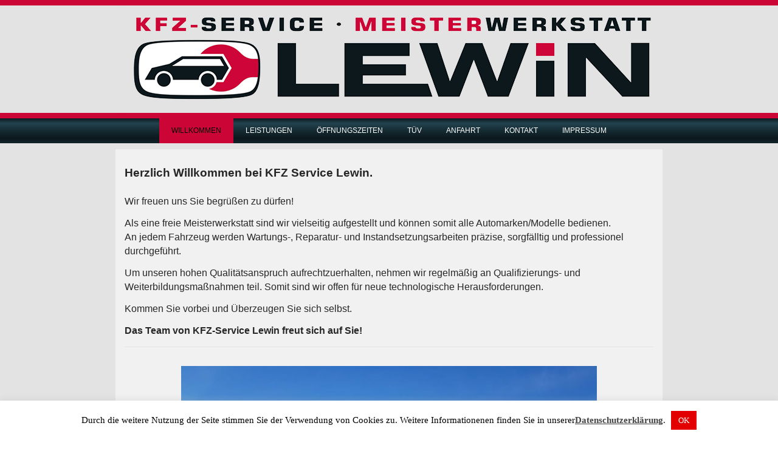

--- FILE ---
content_type: text/html; charset=UTF-8
request_url: https://kfzlewin.de/kfzlewin/
body_size: 9548
content:
<!DOCTYPE html>
<html lang="de">
<head>
<meta charset="UTF-8" />
<title>Willkommen - KFZ Service LewinKFZ Service Lewin</title>

<meta name="viewport" content="initial-scale = 1.0, maximum-scale = 1.0, user-scalable = no, width = device-width">
<!--[if lt IE 9]><script src="https://html5shiv.googlecode.com/svn/trunk/html5.js"></script><![endif]-->

<link rel="stylesheet" href="https://kfzlewin.de/kfzlewin/wp-content/themes/KFZLewin/style.css" media="screen" />
<link rel="pingback" href="https://kfzlewin.de/kfzlewin/xmlrpc.php" />
<meta name='robots' content='index, follow, max-image-preview:large, max-snippet:-1, max-video-preview:-1' />

	<!-- This site is optimized with the Yoast SEO plugin v20.6 - https://yoast.com/wordpress/plugins/seo/ -->
	<link rel="canonical" href="https://kfzlewin.de/kfzlewin/" />
	<meta property="og:locale" content="de_DE" />
	<meta property="og:type" content="website" />
	<meta property="og:title" content="Willkommen - KFZ Service Lewin" />
	<meta property="og:url" content="https://kfzlewin.de/kfzlewin/" />
	<meta property="og:site_name" content="KFZ Service Lewin" />
	<meta property="article:modified_time" content="2019-11-28T21:15:24+00:00" />
	<meta property="og:image" content="http://kfzlewin.de/kfzlewin/wp-content/uploads/2019/11/KFZLewin-Warendorf-1024x768.jpeg" />
	<meta name="twitter:card" content="summary_large_image" />
	<meta name="twitter:label1" content="Geschätzte Lesezeit" />
	<meta name="twitter:data1" content="1 Minute" />
	<script type="application/ld+json" class="yoast-schema-graph">{"@context":"https://schema.org","@graph":[{"@type":"WebPage","@id":"https://kfzlewin.de/kfzlewin/","url":"https://kfzlewin.de/kfzlewin/","name":"Willkommen - KFZ Service Lewin","isPartOf":{"@id":"https://kfzlewin.de/kfzlewin/#website"},"about":{"@id":"https://kfzlewin.de/kfzlewin/#organization"},"primaryImageOfPage":{"@id":"https://kfzlewin.de/kfzlewin/#primaryimage"},"image":{"@id":"https://kfzlewin.de/kfzlewin/#primaryimage"},"thumbnailUrl":"http://kfzlewin.de/kfzlewin/wp-content/uploads/2019/11/KFZLewin-Warendorf-1024x768.jpeg","datePublished":"2014-03-01T11:29:26+00:00","dateModified":"2019-11-28T21:15:24+00:00","breadcrumb":{"@id":"https://kfzlewin.de/kfzlewin/#breadcrumb"},"inLanguage":"de","potentialAction":[{"@type":"ReadAction","target":["https://kfzlewin.de/kfzlewin/"]}]},{"@type":"ImageObject","inLanguage":"de","@id":"https://kfzlewin.de/kfzlewin/#primaryimage","url":"https://kfzlewin.de/kfzlewin/wp-content/uploads/2019/11/KFZLewin-Warendorf.jpeg","contentUrl":"https://kfzlewin.de/kfzlewin/wp-content/uploads/2019/11/KFZLewin-Warendorf.jpeg","width":1440,"height":1080},{"@type":"BreadcrumbList","@id":"https://kfzlewin.de/kfzlewin/#breadcrumb","itemListElement":[{"@type":"ListItem","position":1,"name":"Home"}]},{"@type":"WebSite","@id":"https://kfzlewin.de/kfzlewin/#website","url":"https://kfzlewin.de/kfzlewin/","name":"KFZ Service Lewin","description":"KFZ Meisterwerkstatt","publisher":{"@id":"https://kfzlewin.de/kfzlewin/#organization"},"potentialAction":[{"@type":"SearchAction","target":{"@type":"EntryPoint","urlTemplate":"https://kfzlewin.de/kfzlewin/?s={search_term_string}"},"query-input":"required name=search_term_string"}],"inLanguage":"de"},{"@type":"Organization","@id":"https://kfzlewin.de/kfzlewin/#organization","name":"KFZ Service Lewin","url":"https://kfzlewin.de/kfzlewin/","logo":{"@type":"ImageObject","inLanguage":"de","@id":"https://kfzlewin.de/kfzlewin/#/schema/logo/image/","url":"https://kfzlewin.de/kfzlewin/wp-content/uploads/2015/03/Piktos_Logo_Lewin_2014_a-e1425676569733.jpg","contentUrl":"https://kfzlewin.de/kfzlewin/wp-content/uploads/2015/03/Piktos_Logo_Lewin_2014_a-e1425676569733.jpg","width":300,"height":120,"caption":"KFZ Service Lewin"},"image":{"@id":"https://kfzlewin.de/kfzlewin/#/schema/logo/image/"}}]}</script>
	<!-- / Yoast SEO plugin. -->


<link rel="alternate" type="application/rss+xml" title="KFZ Service Lewin &raquo; Feed" href="https://kfzlewin.de/kfzlewin/feed/" />
<link rel="alternate" type="application/rss+xml" title="KFZ Service Lewin &raquo; Kommentar-Feed" href="https://kfzlewin.de/kfzlewin/comments/feed/" />
<link rel="alternate" type="application/rss+xml" title="KFZ Service Lewin &raquo; Willkommen-Kommentar-Feed" href="https://kfzlewin.de/kfzlewin/startseite/feed/" />
		<!-- This site uses the Google Analytics by MonsterInsights plugin v9.4.1 - Using Analytics tracking - https://www.monsterinsights.com/ -->
		<!-- Note: MonsterInsights is not currently configured on this site. The site owner needs to authenticate with Google Analytics in the MonsterInsights settings panel. -->
					<!-- No tracking code set -->
				<!-- / Google Analytics by MonsterInsights -->
		<script type="text/javascript">
window._wpemojiSettings = {"baseUrl":"https:\/\/s.w.org\/images\/core\/emoji\/14.0.0\/72x72\/","ext":".png","svgUrl":"https:\/\/s.w.org\/images\/core\/emoji\/14.0.0\/svg\/","svgExt":".svg","source":{"concatemoji":"https:\/\/kfzlewin.de\/kfzlewin\/wp-includes\/js\/wp-emoji-release.min.js?ver=6.2.8"}};
/*! This file is auto-generated */
!function(e,a,t){var n,r,o,i=a.createElement("canvas"),p=i.getContext&&i.getContext("2d");function s(e,t){p.clearRect(0,0,i.width,i.height),p.fillText(e,0,0);e=i.toDataURL();return p.clearRect(0,0,i.width,i.height),p.fillText(t,0,0),e===i.toDataURL()}function c(e){var t=a.createElement("script");t.src=e,t.defer=t.type="text/javascript",a.getElementsByTagName("head")[0].appendChild(t)}for(o=Array("flag","emoji"),t.supports={everything:!0,everythingExceptFlag:!0},r=0;r<o.length;r++)t.supports[o[r]]=function(e){if(p&&p.fillText)switch(p.textBaseline="top",p.font="600 32px Arial",e){case"flag":return s("\ud83c\udff3\ufe0f\u200d\u26a7\ufe0f","\ud83c\udff3\ufe0f\u200b\u26a7\ufe0f")?!1:!s("\ud83c\uddfa\ud83c\uddf3","\ud83c\uddfa\u200b\ud83c\uddf3")&&!s("\ud83c\udff4\udb40\udc67\udb40\udc62\udb40\udc65\udb40\udc6e\udb40\udc67\udb40\udc7f","\ud83c\udff4\u200b\udb40\udc67\u200b\udb40\udc62\u200b\udb40\udc65\u200b\udb40\udc6e\u200b\udb40\udc67\u200b\udb40\udc7f");case"emoji":return!s("\ud83e\udef1\ud83c\udffb\u200d\ud83e\udef2\ud83c\udfff","\ud83e\udef1\ud83c\udffb\u200b\ud83e\udef2\ud83c\udfff")}return!1}(o[r]),t.supports.everything=t.supports.everything&&t.supports[o[r]],"flag"!==o[r]&&(t.supports.everythingExceptFlag=t.supports.everythingExceptFlag&&t.supports[o[r]]);t.supports.everythingExceptFlag=t.supports.everythingExceptFlag&&!t.supports.flag,t.DOMReady=!1,t.readyCallback=function(){t.DOMReady=!0},t.supports.everything||(n=function(){t.readyCallback()},a.addEventListener?(a.addEventListener("DOMContentLoaded",n,!1),e.addEventListener("load",n,!1)):(e.attachEvent("onload",n),a.attachEvent("onreadystatechange",function(){"complete"===a.readyState&&t.readyCallback()})),(e=t.source||{}).concatemoji?c(e.concatemoji):e.wpemoji&&e.twemoji&&(c(e.twemoji),c(e.wpemoji)))}(window,document,window._wpemojiSettings);
</script>
<style type="text/css">
img.wp-smiley,
img.emoji {
	display: inline !important;
	border: none !important;
	box-shadow: none !important;
	height: 1em !important;
	width: 1em !important;
	margin: 0 0.07em !important;
	vertical-align: -0.1em !important;
	background: none !important;
	padding: 0 !important;
}
</style>
	<link rel='stylesheet' id='bootstrap-css' href='https://kfzlewin.de/kfzlewin/wp-content/plugins/js_composer/assets/bootstrap/css/bootstrap.css?ver=3.0.2' type='text/css' media='screen' />
<link rel='stylesheet' id='js_composer_front-css' href='https://kfzlewin.de/kfzlewin/wp-content/plugins/js_composer/assets/js_composer_front.css?ver=3.0.2' type='text/css' media='screen' />
<link rel='stylesheet' id='wp-block-library-css' href='https://kfzlewin.de/kfzlewin/wp-includes/css/dist/block-library/style.min.css?ver=6.2.8' type='text/css' media='all' />
<link rel='stylesheet' id='classic-theme-styles-css' href='https://kfzlewin.de/kfzlewin/wp-includes/css/classic-themes.min.css?ver=6.2.8' type='text/css' media='all' />
<style id='global-styles-inline-css' type='text/css'>
body{--wp--preset--color--black: #000000;--wp--preset--color--cyan-bluish-gray: #abb8c3;--wp--preset--color--white: #ffffff;--wp--preset--color--pale-pink: #f78da7;--wp--preset--color--vivid-red: #cf2e2e;--wp--preset--color--luminous-vivid-orange: #ff6900;--wp--preset--color--luminous-vivid-amber: #fcb900;--wp--preset--color--light-green-cyan: #7bdcb5;--wp--preset--color--vivid-green-cyan: #00d084;--wp--preset--color--pale-cyan-blue: #8ed1fc;--wp--preset--color--vivid-cyan-blue: #0693e3;--wp--preset--color--vivid-purple: #9b51e0;--wp--preset--gradient--vivid-cyan-blue-to-vivid-purple: linear-gradient(135deg,rgba(6,147,227,1) 0%,rgb(155,81,224) 100%);--wp--preset--gradient--light-green-cyan-to-vivid-green-cyan: linear-gradient(135deg,rgb(122,220,180) 0%,rgb(0,208,130) 100%);--wp--preset--gradient--luminous-vivid-amber-to-luminous-vivid-orange: linear-gradient(135deg,rgba(252,185,0,1) 0%,rgba(255,105,0,1) 100%);--wp--preset--gradient--luminous-vivid-orange-to-vivid-red: linear-gradient(135deg,rgba(255,105,0,1) 0%,rgb(207,46,46) 100%);--wp--preset--gradient--very-light-gray-to-cyan-bluish-gray: linear-gradient(135deg,rgb(238,238,238) 0%,rgb(169,184,195) 100%);--wp--preset--gradient--cool-to-warm-spectrum: linear-gradient(135deg,rgb(74,234,220) 0%,rgb(151,120,209) 20%,rgb(207,42,186) 40%,rgb(238,44,130) 60%,rgb(251,105,98) 80%,rgb(254,248,76) 100%);--wp--preset--gradient--blush-light-purple: linear-gradient(135deg,rgb(255,206,236) 0%,rgb(152,150,240) 100%);--wp--preset--gradient--blush-bordeaux: linear-gradient(135deg,rgb(254,205,165) 0%,rgb(254,45,45) 50%,rgb(107,0,62) 100%);--wp--preset--gradient--luminous-dusk: linear-gradient(135deg,rgb(255,203,112) 0%,rgb(199,81,192) 50%,rgb(65,88,208) 100%);--wp--preset--gradient--pale-ocean: linear-gradient(135deg,rgb(255,245,203) 0%,rgb(182,227,212) 50%,rgb(51,167,181) 100%);--wp--preset--gradient--electric-grass: linear-gradient(135deg,rgb(202,248,128) 0%,rgb(113,206,126) 100%);--wp--preset--gradient--midnight: linear-gradient(135deg,rgb(2,3,129) 0%,rgb(40,116,252) 100%);--wp--preset--duotone--dark-grayscale: url('#wp-duotone-dark-grayscale');--wp--preset--duotone--grayscale: url('#wp-duotone-grayscale');--wp--preset--duotone--purple-yellow: url('#wp-duotone-purple-yellow');--wp--preset--duotone--blue-red: url('#wp-duotone-blue-red');--wp--preset--duotone--midnight: url('#wp-duotone-midnight');--wp--preset--duotone--magenta-yellow: url('#wp-duotone-magenta-yellow');--wp--preset--duotone--purple-green: url('#wp-duotone-purple-green');--wp--preset--duotone--blue-orange: url('#wp-duotone-blue-orange');--wp--preset--font-size--small: 13px;--wp--preset--font-size--medium: 20px;--wp--preset--font-size--large: 36px;--wp--preset--font-size--x-large: 42px;--wp--preset--spacing--20: 0.44rem;--wp--preset--spacing--30: 0.67rem;--wp--preset--spacing--40: 1rem;--wp--preset--spacing--50: 1.5rem;--wp--preset--spacing--60: 2.25rem;--wp--preset--spacing--70: 3.38rem;--wp--preset--spacing--80: 5.06rem;--wp--preset--shadow--natural: 6px 6px 9px rgba(0, 0, 0, 0.2);--wp--preset--shadow--deep: 12px 12px 50px rgba(0, 0, 0, 0.4);--wp--preset--shadow--sharp: 6px 6px 0px rgba(0, 0, 0, 0.2);--wp--preset--shadow--outlined: 6px 6px 0px -3px rgba(255, 255, 255, 1), 6px 6px rgba(0, 0, 0, 1);--wp--preset--shadow--crisp: 6px 6px 0px rgba(0, 0, 0, 1);}:where(.is-layout-flex){gap: 0.5em;}body .is-layout-flow > .alignleft{float: left;margin-inline-start: 0;margin-inline-end: 2em;}body .is-layout-flow > .alignright{float: right;margin-inline-start: 2em;margin-inline-end: 0;}body .is-layout-flow > .aligncenter{margin-left: auto !important;margin-right: auto !important;}body .is-layout-constrained > .alignleft{float: left;margin-inline-start: 0;margin-inline-end: 2em;}body .is-layout-constrained > .alignright{float: right;margin-inline-start: 2em;margin-inline-end: 0;}body .is-layout-constrained > .aligncenter{margin-left: auto !important;margin-right: auto !important;}body .is-layout-constrained > :where(:not(.alignleft):not(.alignright):not(.alignfull)){max-width: var(--wp--style--global--content-size);margin-left: auto !important;margin-right: auto !important;}body .is-layout-constrained > .alignwide{max-width: var(--wp--style--global--wide-size);}body .is-layout-flex{display: flex;}body .is-layout-flex{flex-wrap: wrap;align-items: center;}body .is-layout-flex > *{margin: 0;}:where(.wp-block-columns.is-layout-flex){gap: 2em;}.has-black-color{color: var(--wp--preset--color--black) !important;}.has-cyan-bluish-gray-color{color: var(--wp--preset--color--cyan-bluish-gray) !important;}.has-white-color{color: var(--wp--preset--color--white) !important;}.has-pale-pink-color{color: var(--wp--preset--color--pale-pink) !important;}.has-vivid-red-color{color: var(--wp--preset--color--vivid-red) !important;}.has-luminous-vivid-orange-color{color: var(--wp--preset--color--luminous-vivid-orange) !important;}.has-luminous-vivid-amber-color{color: var(--wp--preset--color--luminous-vivid-amber) !important;}.has-light-green-cyan-color{color: var(--wp--preset--color--light-green-cyan) !important;}.has-vivid-green-cyan-color{color: var(--wp--preset--color--vivid-green-cyan) !important;}.has-pale-cyan-blue-color{color: var(--wp--preset--color--pale-cyan-blue) !important;}.has-vivid-cyan-blue-color{color: var(--wp--preset--color--vivid-cyan-blue) !important;}.has-vivid-purple-color{color: var(--wp--preset--color--vivid-purple) !important;}.has-black-background-color{background-color: var(--wp--preset--color--black) !important;}.has-cyan-bluish-gray-background-color{background-color: var(--wp--preset--color--cyan-bluish-gray) !important;}.has-white-background-color{background-color: var(--wp--preset--color--white) !important;}.has-pale-pink-background-color{background-color: var(--wp--preset--color--pale-pink) !important;}.has-vivid-red-background-color{background-color: var(--wp--preset--color--vivid-red) !important;}.has-luminous-vivid-orange-background-color{background-color: var(--wp--preset--color--luminous-vivid-orange) !important;}.has-luminous-vivid-amber-background-color{background-color: var(--wp--preset--color--luminous-vivid-amber) !important;}.has-light-green-cyan-background-color{background-color: var(--wp--preset--color--light-green-cyan) !important;}.has-vivid-green-cyan-background-color{background-color: var(--wp--preset--color--vivid-green-cyan) !important;}.has-pale-cyan-blue-background-color{background-color: var(--wp--preset--color--pale-cyan-blue) !important;}.has-vivid-cyan-blue-background-color{background-color: var(--wp--preset--color--vivid-cyan-blue) !important;}.has-vivid-purple-background-color{background-color: var(--wp--preset--color--vivid-purple) !important;}.has-black-border-color{border-color: var(--wp--preset--color--black) !important;}.has-cyan-bluish-gray-border-color{border-color: var(--wp--preset--color--cyan-bluish-gray) !important;}.has-white-border-color{border-color: var(--wp--preset--color--white) !important;}.has-pale-pink-border-color{border-color: var(--wp--preset--color--pale-pink) !important;}.has-vivid-red-border-color{border-color: var(--wp--preset--color--vivid-red) !important;}.has-luminous-vivid-orange-border-color{border-color: var(--wp--preset--color--luminous-vivid-orange) !important;}.has-luminous-vivid-amber-border-color{border-color: var(--wp--preset--color--luminous-vivid-amber) !important;}.has-light-green-cyan-border-color{border-color: var(--wp--preset--color--light-green-cyan) !important;}.has-vivid-green-cyan-border-color{border-color: var(--wp--preset--color--vivid-green-cyan) !important;}.has-pale-cyan-blue-border-color{border-color: var(--wp--preset--color--pale-cyan-blue) !important;}.has-vivid-cyan-blue-border-color{border-color: var(--wp--preset--color--vivid-cyan-blue) !important;}.has-vivid-purple-border-color{border-color: var(--wp--preset--color--vivid-purple) !important;}.has-vivid-cyan-blue-to-vivid-purple-gradient-background{background: var(--wp--preset--gradient--vivid-cyan-blue-to-vivid-purple) !important;}.has-light-green-cyan-to-vivid-green-cyan-gradient-background{background: var(--wp--preset--gradient--light-green-cyan-to-vivid-green-cyan) !important;}.has-luminous-vivid-amber-to-luminous-vivid-orange-gradient-background{background: var(--wp--preset--gradient--luminous-vivid-amber-to-luminous-vivid-orange) !important;}.has-luminous-vivid-orange-to-vivid-red-gradient-background{background: var(--wp--preset--gradient--luminous-vivid-orange-to-vivid-red) !important;}.has-very-light-gray-to-cyan-bluish-gray-gradient-background{background: var(--wp--preset--gradient--very-light-gray-to-cyan-bluish-gray) !important;}.has-cool-to-warm-spectrum-gradient-background{background: var(--wp--preset--gradient--cool-to-warm-spectrum) !important;}.has-blush-light-purple-gradient-background{background: var(--wp--preset--gradient--blush-light-purple) !important;}.has-blush-bordeaux-gradient-background{background: var(--wp--preset--gradient--blush-bordeaux) !important;}.has-luminous-dusk-gradient-background{background: var(--wp--preset--gradient--luminous-dusk) !important;}.has-pale-ocean-gradient-background{background: var(--wp--preset--gradient--pale-ocean) !important;}.has-electric-grass-gradient-background{background: var(--wp--preset--gradient--electric-grass) !important;}.has-midnight-gradient-background{background: var(--wp--preset--gradient--midnight) !important;}.has-small-font-size{font-size: var(--wp--preset--font-size--small) !important;}.has-medium-font-size{font-size: var(--wp--preset--font-size--medium) !important;}.has-large-font-size{font-size: var(--wp--preset--font-size--large) !important;}.has-x-large-font-size{font-size: var(--wp--preset--font-size--x-large) !important;}
.wp-block-navigation a:where(:not(.wp-element-button)){color: inherit;}
:where(.wp-block-columns.is-layout-flex){gap: 2em;}
.wp-block-pullquote{font-size: 1.5em;line-height: 1.6;}
</style>
<link rel='stylesheet' id='contact-form-7-css' href='https://kfzlewin.de/kfzlewin/wp-content/plugins/contact-form-7/includes/css/styles.css?ver=5.7.6' type='text/css' media='all' />
<link rel='stylesheet' id='cookie-law-info-css' href='https://kfzlewin.de/kfzlewin/wp-content/plugins/cookie-law-info_org/public/css/cookie-law-info-public.css?ver=2.0.3' type='text/css' media='all' />
<link rel='stylesheet' id='cookie-law-info-gdpr-css' href='https://kfzlewin.de/kfzlewin/wp-content/plugins/cookie-law-info_org/public/css/cookie-law-info-gdpr.css?ver=2.0.3' type='text/css' media='all' />
<link rel='stylesheet' id='cyclone-template-style-dark-0-css' href='https://kfzlewin.de/kfzlewin/wp-content/plugins/cyclone-slider-2/templates/dark/style.css?ver=3.2.0' type='text/css' media='all' />
<link rel='stylesheet' id='cyclone-template-style-default-0-css' href='https://kfzlewin.de/kfzlewin/wp-content/plugins/cyclone-slider-2/templates/default/style.css?ver=3.2.0' type='text/css' media='all' />
<link rel='stylesheet' id='cyclone-template-style-standard-0-css' href='https://kfzlewin.de/kfzlewin/wp-content/plugins/cyclone-slider-2/templates/standard/style.css?ver=3.2.0' type='text/css' media='all' />
<link rel='stylesheet' id='cyclone-template-style-thumbnails-0-css' href='https://kfzlewin.de/kfzlewin/wp-content/plugins/cyclone-slider-2/templates/thumbnails/style.css?ver=3.2.0' type='text/css' media='all' />
<!--[if lte IE 7]>
<link rel='stylesheet' id='style.ie7.css-css' href='https://kfzlewin.de/kfzlewin/wp-content/themes/KFZLewin/style.ie7.css?ver=6.2.8' type='text/css' media='screen' />
<![endif]-->
<link rel='stylesheet' id='style.responsive.css-css' href='https://kfzlewin.de/kfzlewin/wp-content/themes/KFZLewin/style.responsive.css?ver=6.2.8' type='text/css' media='all' />
<script type='text/javascript' src='https://kfzlewin.de/kfzlewin/wp-content/themes/KFZLewin/jquery.js?ver=6.2.8' id='jquery-js'></script>
<script type='text/javascript' id='cookie-law-info-js-extra'>
/* <![CDATA[ */
var Cli_Data = {"nn_cookie_ids":[],"cookielist":[],"non_necessary_cookies":[],"ccpaEnabled":"","ccpaRegionBased":"","ccpaBarEnabled":"","strictlyEnabled":["necessary","obligatoire"],"ccpaType":"gdpr","js_blocking":"","custom_integration":"","triggerDomRefresh":"","secure_cookies":""};
var cli_cookiebar_settings = {"animate_speed_hide":"500","animate_speed_show":"500","background":"#fff","border":"#444","border_on":"","button_1_button_colour":"#e20000","button_1_button_hover":"#b50000","button_1_link_colour":"#fff","button_1_as_button":"1","button_1_new_win":"","button_2_button_colour":"#333","button_2_button_hover":"#292929","button_2_link_colour":"#444","button_2_as_button":"","button_2_hidebar":"","button_3_button_colour":"#000","button_3_button_hover":"#000000","button_3_link_colour":"#fff","button_3_as_button":"1","button_3_new_win":"","button_4_button_colour":"#000","button_4_button_hover":"#000000","button_4_link_colour":"#fff","button_4_as_button":"1","button_7_button_colour":"#61a229","button_7_button_hover":"#4e8221","button_7_link_colour":"#fff","button_7_as_button":"1","button_7_new_win":"","font_family":"inherit","header_fix":"","notify_animate_hide":"1","notify_animate_show":"","notify_div_id":"#cookie-law-info-bar","notify_position_horizontal":"right","notify_position_vertical":"bottom","scroll_close":"","scroll_close_reload":"","accept_close_reload":"","reject_close_reload":"","showagain_tab":"1","showagain_background":"#fff","showagain_border":"#000","showagain_div_id":"#cookie-law-info-again","showagain_x_position":"100px","text":"#000","show_once_yn":"","show_once":"10000","logging_on":"","as_popup":"","popup_overlay":"1","bar_heading_text":"","cookie_bar_as":"banner","popup_showagain_position":"bottom-right","widget_position":"left"};
var log_object = {"ajax_url":"https:\/\/kfzlewin.de\/kfzlewin\/wp-admin\/admin-ajax.php"};
/* ]]> */
</script>
<script type='text/javascript' src='https://kfzlewin.de/kfzlewin/wp-content/plugins/cookie-law-info_org/public/js/cookie-law-info-public.js?ver=2.0.3' id='cookie-law-info-js'></script>
<script type='text/javascript' src='https://kfzlewin.de/kfzlewin/wp-content/plugins/js_composer/assets/js_composer_front.js?ver=6.2.8' id='wpb_composer_front_js-js'></script>
<script type='text/javascript' src='https://kfzlewin.de/kfzlewin/wp-content/themes/KFZLewin/jquery-migrate-1.1.1.js?ver=6.2.8' id='jquery_migrate-js'></script>
<script type='text/javascript' src='https://kfzlewin.de/kfzlewin/wp-content/themes/KFZLewin/script.js?ver=6.2.8' id='script.js-js'></script>
<script type='text/javascript' src='https://kfzlewin.de/kfzlewin/wp-content/themes/KFZLewin/script.responsive.js?ver=6.2.8' id='script.responsive.js-js'></script>
<link rel="https://api.w.org/" href="https://kfzlewin.de/kfzlewin/wp-json/" /><link rel="alternate" type="application/json" href="https://kfzlewin.de/kfzlewin/wp-json/wp/v2/pages/7" /><link rel="EditURI" type="application/rsd+xml" title="RSD" href="https://kfzlewin.de/kfzlewin/xmlrpc.php?rsd" />
<link rel="wlwmanifest" type="application/wlwmanifest+xml" href="https://kfzlewin.de/kfzlewin/wp-includes/wlwmanifest.xml" />
<link rel='shortlink' href='https://kfzlewin.de/kfzlewin/' />
<link rel="alternate" type="application/json+oembed" href="https://kfzlewin.de/kfzlewin/wp-json/oembed/1.0/embed?url=https%3A%2F%2Fkfzlewin.de%2Fkfzlewin%2F" />
<link rel="alternate" type="text/xml+oembed" href="https://kfzlewin.de/kfzlewin/wp-json/oembed/1.0/embed?url=https%3A%2F%2Fkfzlewin.de%2Fkfzlewin%2F&#038;format=xml" />



<link rel='home' href="https://kfzlewin.de/kfzlewin/" /></head>
<body class="home page-template-default page page-id-7">

<div id="kfz-main">

<header class="kfz-header clickable">

    <div class="kfz-shapes">
        
            </div>






                        
                    
</header>

<nav class="kfz-nav">
    <div class="kfz-nav-inner">
    
<ul class="kfz-hmenu">
	<li class="menu-item-7 active"><a class="active" href="https://kfzlewin.de/kfzlewin" title="Willkommen">Willkommen</a>
	</li>
	<li class="menu-item-162"><a href="https://kfzlewin.de/kfzlewin/unsere-leistungen/" title="Leistungen">Leistungen</a>
	</li>
	<li class="menu-item-14"><a href="https://kfzlewin.de/kfzlewin/oeffnungszeiten/" title="Öffnungszeiten">Öffnungszeiten</a>
	</li>
	<li class="menu-item-12"><a href="https://kfzlewin.de/kfzlewin/huau/" title="TÜV">TÜV</a>
	</li>
	<li class="menu-item-16"><a href="https://kfzlewin.de/kfzlewin/anfahrt/" title="Anfahrt">Anfahrt</a>
	</li>
	<li class="menu-item-18"><a href="https://kfzlewin.de/kfzlewin/kontakt/" title="Kontakt">Kontakt</a>
	</li>
	<li class="menu-item-20"><a href="https://kfzlewin.de/kfzlewin/impressum/" title="Impressum">Impressum</a>
	<ul>
		<li class="menu-item-66"><a href="https://kfzlewin.de/kfzlewin/impressum/datenschutzerklaerung/" title="Datenschutzerklärung">Datenschutzerklärung</a>
		</li>
	</ul>
	</li>
</ul>
 
        </div>
    </nav>
<div class="kfz-sheet clearfix">
            <div class="kfz-layout-wrapper">
                <div class="kfz-content-layout">
                    <div class="kfz-content-layout-row">
                        <div class="kfz-layout-cell kfz-content">
							<article id="post-7"  class="kfz-post kfz-article  post-7 page type-page status-publish hentry">
                                                                                                <div class="kfz-postcontent clearfix"><div class="row-fluid">
	<div class="wpb_content_element span12 wpb_text_column">
		<div class="wpb_wrapper">
			
<p><span style="font-size: 14pt;"><strong>Herzlich Willkommen bei KFZ Service Lewin.</strong></span><br />
<span style="font-size: 12pt;"><br />
Wir freuen uns Sie begrüßen zu dürfen!</span></p>
<p><span style="font-size: 12pt;">Als eine freie Meisterwerkstatt sind wir vielseitig aufgestellt und können somit alle Automarken/Modelle bedienen.</span><br />
<span style="font-size: 12pt;">An jedem Fahrzeug werden Wartungs-, Reparatur- und Instandsetzungsarbeiten präzise, sorgfälltig und professionel durchgeführt.</span></p>
<p><span style="font-size: 12pt;">Um unseren hohen Qualitätsanspruch aufrechtzuerhalten, nehmen wir regelmäßig an Qualifizierungs- und Weiterbildungsmaßnahmen teil. Somit sind wir offen für neue technologische Herausforderungen.</span></p>
<p><span style="font-size: 12pt;">Kommen Sie vorbei und Überzeugen Sie sich selbst.</span></p>
<p><span style="font-size: 12pt;"><strong>Das Team von KFZ-Service Lewin freut sich auf Sie!</strong></span></p>

		</div> 
	</div> </div> <div class="wpb_separator wpb_content_element "></div>
 <div class="row-fluid">
	<div class="wpb_content_element span12 wpb_text_column">
		<div class="wpb_wrapper">
			
<p><img decoding="async" class="wp-image-222 aligncenter" src="https://kfzlewin.de/kfzlewin/wp-content/uploads/2019/11/KFZLewin-Warendorf-1024x768.jpeg" alt="" width="684" height="513" data-id="222" srcset="https://kfzlewin.de/kfzlewin/wp-content/uploads/2019/11/KFZLewin-Warendorf-1024x768.jpeg 1024w, https://kfzlewin.de/kfzlewin/wp-content/uploads/2019/11/KFZLewin-Warendorf-300x225.jpeg 300w, https://kfzlewin.de/kfzlewin/wp-content/uploads/2019/11/KFZLewin-Warendorf-768x576.jpeg 768w, https://kfzlewin.de/kfzlewin/wp-content/uploads/2019/11/KFZLewin-Warendorf.jpeg 1440w" sizes="(max-width: 684px) 100vw, 684px" /></p>

		</div> 
	</div> </div>
</div>


</article>
	
				<article id="page_in_widget-2"  class="kfz-post kfz-article  widget page_in_widget">
                                <div class="kfz-postmetadataheader"><div class="kfz-postheader">KFZ Service Lewin</div></div>                                                                <div class="kfz-postcontent clearfix"><p>KFZ Service Lewin<br />
Am Hartsteinwerk 1<br />
48231 Warendorf</p>
<p><a data-gmw-id="googlemapswidget-2" class="gmw-thumbnail-map gmw-lightbox-enabled" href="#gmw-dialog-googlemapswidget-2"><img width="640" height="250" alt="Klicken, um eine größere Karte zu öffnen" title="Klicken, um eine größere Karte zu öffnen" src="//maps.googleapis.com/maps/api/staticmap?key=AIzaSyDcSvdJXPvpVrZum7AlIQ1_9WkiDfxqDEs&amp;scale=1&amp;format=png&amp;zoom=13&amp;size=640x250&amp;language=en&amp;maptype=roadmap&amp;markers=size%3Adefault%7Ccolor%3A0xff0000%7Clabel%3AA%7CAm+Hartsteinwerk+1%2C+48231+Warendorf&amp;center=Am+Hartsteinwerk+1%2C+48231+Warendorf&amp;visual_refresh=true"></a></p><div class="row-fluid">
	<div class="wpb_content_element span2 wpb_text_column">
		<div class="wpb_wrapper">
			
<p style="text-align: center;"><a title="HU+AU" href="https://kfzlewin.de/kfzlewin/?page_id=12"><img decoding="async" loading="lazy" class=" wp-image-42 aligncenter" src="https://kfzlewin.de/kfzlewin/wp-content/uploads/2014/03/HuAu-150x150.png" alt="KFZ Lewin TÜV" width="100" height="100" data-id="42" /></a></p>

		</div> 
	</div>  
	<div class="wpb_content_element span2 wpb_text_column">
		<div class="wpb_wrapper">
			
<p style="text-align: center;"><img decoding="async" loading="lazy" class=" wp-image-39 aligncenter" src="https://kfzlewin.de/kfzlewin/wp-content/uploads/2014/03/Auspuff-150x150.png" alt="Auspuff" width="100" height="100" data-id="39" /></p>

		</div> 
	</div>  
	<div class="wpb_content_element span2 wpb_text_column">
		<div class="wpb_wrapper">
			
<p style="text-align: center;"><img decoding="async" loading="lazy" class=" wp-image-44 aligncenter" src="https://kfzlewin.de/kfzlewin/wp-content/uploads/2014/03/Winterservice-150x150.png" alt="Winterservice" width="100" height="100" data-id="44" /></p>

		</div> 
	</div>  
	<div class="wpb_content_element span2 wpb_text_column">
		<div class="wpb_wrapper">
			
<p style="text-align: center;"><img decoding="async" loading="lazy" class=" wp-image-43 aligncenter" src="https://kfzlewin.de/kfzlewin/wp-content/uploads/2014/03/Reifen-150x150.png" alt="Reifen" width="100" height="100" data-id="43" /></p>

		</div> 
	</div>  
	<div class="wpb_content_element span2 wpb_text_column">
		<div class="wpb_wrapper">
			
<p><img decoding="async" loading="lazy" class="aligncenter wp-image-228" src="https://kfzlewin.de/kfzlewin/wp-content/uploads/2019/11/KFZLewin-Preiswert.png" alt="" width="101" height="99" data-id="228" srcset="https://kfzlewin.de/kfzlewin/wp-content/uploads/2019/11/KFZLewin-Preiswert.png 329w, https://kfzlewin.de/kfzlewin/wp-content/uploads/2019/11/KFZLewin-Preiswert-300x293.png 300w" sizes="(max-width: 101px) 100vw, 101px" /></p>

		</div> 
	</div>  
	<div class="wpb_content_element span2 wpb_text_column">
		<div class="wpb_wrapper">
			
<p style="text-align: center;"><img decoding="async" loading="lazy" class="wp-image-40 aligncenter" src="https://kfzlewin.de/kfzlewin/wp-content/uploads/2014/03/AutoBuehne-150x150.png" alt="AutoBuehne" width="100" height="100" data-id="40" /></p>

		</div> 
	</div> </div>
</div>


</article>
	

                        </div>
                        


                    </div>
                </div>
            </div>
    </div>
<footer class="kfz-footer">
  <div class="kfz-footer-inner"><div class="kfz-footer-text">

<div class="kfz-content-layout">
    <div class="kfz-content-layout-row">
    <div class="kfz-layout-cell layout-item-0" style="width: 100%"><div class="kfz-widget widget page_in_widget" id="page_in_widget-3" ><div class="kfz-widget-content"><p style="text-align: center;">KFZ Service Lewin | Am Hartsteinwerk 1 | 48231 Warendorf | Telefon: 02581 / 78 99 747<br />
<a title="KFZ Service Lewin | Sergej Lewin" href="http://www.kfzlewin.de">www.kfzlewin.de</a></p>
</div></div></div>
    </div>
</div>

  

</div>
</div>
</footer>

</div>



<div id="wp-footer">
	<!--googleoff: all--><div id="cookie-law-info-bar" data-nosnippet="true"><span>Durch die weitere Nutzung der Seite stimmen Sie der Verwendung von Cookies zu. Weitere Informationenen finden Sie in unserer<a href="https://kfzlewin.de/kfzlewin/impressum/datenschutzerklaerung/" id="CONSTANT_OPEN_URL" target="_blank" class="cli-plugin-main-link" style="display:inline-block;">Datenschutzerklärung</a>. <a role='button' tabindex='0' data-cli_action="accept" id="cookie_action_close_header"  class="medium cli-plugin-button cli-plugin-main-button cookie_action_close_header cli_action_button" style="display:inline-block; ">OK</a></span></div><div id="cookie-law-info-again" style="display:none;" data-nosnippet="true"><span id="cookie_hdr_showagain">Privacy & Cookies Policy</span></div><div class="cli-modal" data-nosnippet="true" id="cliSettingsPopup" tabindex="-1" role="dialog" aria-labelledby="cliSettingsPopup" aria-hidden="true">
  <div class="cli-modal-dialog" role="document">
	<div class="cli-modal-content cli-bar-popup">
	  	<button type="button" class="cli-modal-close" id="cliModalClose">
			<svg class="" viewBox="0 0 24 24"><path d="M19 6.41l-1.41-1.41-5.59 5.59-5.59-5.59-1.41 1.41 5.59 5.59-5.59 5.59 1.41 1.41 5.59-5.59 5.59 5.59 1.41-1.41-5.59-5.59z"></path><path d="M0 0h24v24h-24z" fill="none"></path></svg>
			<span class="wt-cli-sr-only">Schließen</span>
	  	</button>
	  	<div class="cli-modal-body">
			<div class="cli-container-fluid cli-tab-container">
	<div class="cli-row">
		<div class="cli-col-12 cli-align-items-stretch cli-px-0">
			<div class="cli-privacy-overview">
				<h4>Privacy Overview</h4>				<div class="cli-privacy-content">
					<div class="cli-privacy-content-text">This website uses cookies to improve your experience while you navigate through the website. Out of these, the cookies that are categorized as necessary are stored on your browser as they are essential for the working of basic functionalities of the website. We also use third-party cookies that help us analyze and understand how you use this website. These cookies will be stored in your browser only with your consent. You also have the option to opt-out of these cookies. But opting out of some of these cookies may affect your browsing experience.</div>
				</div>
				<a class="cli-privacy-readmore"  aria-label="Mehr anzeigen" tabindex="0" role="button" data-readmore-text="Mehr anzeigen" data-readless-text="Weniger anzeigen"></a>			</div>
		</div>
		<div class="cli-col-12 cli-align-items-stretch cli-px-0 cli-tab-section-container">
												<div class="cli-tab-section">
						<div class="cli-tab-header">
							<a role="button" tabindex="0" class="cli-nav-link cli-settings-mobile" data-target="necessary" data-toggle="cli-toggle-tab">
								Necessary							</a>
							<div class="wt-cli-necessary-checkbox">
                        <input type="checkbox" class="cli-user-preference-checkbox"  id="wt-cli-checkbox-necessary" data-id="checkbox-necessary" checked="checked"  />
                        <label class="form-check-label" for="wt-cli-checkbox-necessary">Necessary</label>
                    </div>
                    <span class="cli-necessary-caption">immer aktiv</span> 						</div>
						<div class="cli-tab-content">
							<div class="cli-tab-pane cli-fade" data-id="necessary">
								<p>Necessary cookies are absolutely essential for the website to function properly. This category only includes cookies that ensures basic functionalities and security features of the website. These cookies do not store any personal information.</p>
							</div>
						</div>
					</div>
																	<div class="cli-tab-section">
						<div class="cli-tab-header">
							<a role="button" tabindex="0" class="cli-nav-link cli-settings-mobile" data-target="non-necessary" data-toggle="cli-toggle-tab">
								Non-necessary							</a>
							<div class="cli-switch">
                        <input type="checkbox" id="wt-cli-checkbox-non-necessary" class="cli-user-preference-checkbox"  data-id="checkbox-non-necessary"  checked='checked' />
                        <label for="wt-cli-checkbox-non-necessary" class="cli-slider" data-cli-enable="Aktiviert" data-cli-disable="Deaktiviert"><span class="wt-cli-sr-only">Non-necessary</span></label>
                    </div>						</div>
						<div class="cli-tab-content">
							<div class="cli-tab-pane cli-fade" data-id="non-necessary">
								<p>Any cookies that may not be particularly necessary for the website to function and is used specifically to collect user personal data via analytics, ads, other embedded contents are termed as non-necessary cookies. It is mandatory to procure user consent prior to running these cookies on your website.</p>
							</div>
						</div>
					</div>
										</div>
	</div>
</div>
	  	</div>
	  	<div class="cli-modal-footer">
			<div class="wt-cli-element cli-container-fluid cli-tab-container">
				<div class="cli-row">
					<div class="cli-col-12 cli-align-items-stretch cli-px-0">
						<div class="cli-tab-footer wt-cli-privacy-overview-actions">
						
															<a id="wt-cli-privacy-save-btn" role="button" tabindex="0" data-cli-action="accept" class="wt-cli-privacy-btn cli_setting_save_button wt-cli-privacy-accept-btn cli-btn">SPEICHERN & AKZEPTIEREN</a>
													</div>
						
					</div>
				</div>
			</div>
		</div>
	</div>
  </div>
</div>
<div class="cli-modal-backdrop cli-fade cli-settings-overlay"></div>
<div class="cli-modal-backdrop cli-fade cli-popupbar-overlay"></div>
<!--googleon: all--><div class="gmw-dialog" style="display: none" data-map-height="650" data-map-width="650" data-thumb-height="250" data-thumb-width="640" data-map-skin="light" data-map-iframe-url="https://www.google.com/maps/embed/v1/place?q=Am+Hartsteinwerk+1%2C+48231+Warendorf&amp;attribution_source=KFZ+Service+Lewin&amp;attribution_web_url=https%3A%2F%2Fkfzlewin.de%2Fkfzlewin&amp;attribution_ios_deep_link_id=comgooglemaps%3A%2F%2F%3Fdaddr%3DAm+Hartsteinwerk+1%2C+48231+Warendorf&amp;maptype=roadmap&amp;zoom=14&amp;language=en&amp;key=AIzaSyDcSvdJXPvpVrZum7AlIQ1_9WkiDfxqDEs" id="gmw-dialog-googlemapswidget-2" data-close-button="0" data-show-title="1" data-measure-title="0" data-close-overlay="1" data-close-esc="0"><div class="gmw-map"></div></div>
<script type='text/javascript' src='https://kfzlewin.de/kfzlewin/wp-includes/js/comment-reply.min.js?ver=6.2.8' id='comment-reply-js'></script>
<script type='text/javascript' src='https://kfzlewin.de/kfzlewin/wp-content/plugins/contact-form-7/includes/swv/js/index.js?ver=5.7.6' id='swv-js'></script>
<script type='text/javascript' id='contact-form-7-js-extra'>
/* <![CDATA[ */
var wpcf7 = {"api":{"root":"https:\/\/kfzlewin.de\/kfzlewin\/wp-json\/","namespace":"contact-form-7\/v1"}};
/* ]]> */
</script>
<script type='text/javascript' src='https://kfzlewin.de/kfzlewin/wp-content/plugins/contact-form-7/includes/js/index.js?ver=5.7.6' id='contact-form-7-js'></script>
<script type='text/javascript' src='https://kfzlewin.de/kfzlewin/wp-content/plugins/cyclone-slider-2/libs/cycle2/jquery.cycle2.min.js?ver=3.2.0' id='jquery-cycle2-js'></script>
<script type='text/javascript' src='https://kfzlewin.de/kfzlewin/wp-content/plugins/cyclone-slider-2/libs/cycle2/jquery.cycle2.carousel.min.js?ver=3.2.0' id='jquery-cycle2-carousel-js'></script>
<script type='text/javascript' src='https://kfzlewin.de/kfzlewin/wp-content/plugins/cyclone-slider-2/libs/cycle2/jquery.cycle2.swipe.min.js?ver=3.2.0' id='jquery-cycle2-swipe-js'></script>
<script type='text/javascript' src='https://kfzlewin.de/kfzlewin/wp-content/plugins/cyclone-slider-2/libs/cycle2/jquery.cycle2.tile.min.js?ver=3.2.0' id='jquery-cycle2-tile-js'></script>
<script type='text/javascript' src='https://kfzlewin.de/kfzlewin/wp-content/plugins/cyclone-slider-2/libs/cycle2/jquery.cycle2.video.min.js?ver=3.2.0' id='jquery-cycle2-video-js'></script>
<script type='text/javascript' src='https://kfzlewin.de/kfzlewin/wp-content/plugins/cyclone-slider-2/templates/dark/script.js?ver=3.2.0' id='cyclone-template-script-dark-0-js'></script>
<script type='text/javascript' src='https://kfzlewin.de/kfzlewin/wp-content/plugins/cyclone-slider-2/templates/thumbnails/script.js?ver=3.2.0' id='cyclone-template-script-thumbnails-0-js'></script>
<script type='text/javascript' src='https://kfzlewin.de/kfzlewin/wp-content/plugins/cyclone-slider-2/libs/vimeo-player-js/player.js?ver=3.2.0' id='vimeo-player-js-js'></script>
<script type='text/javascript' src='https://kfzlewin.de/kfzlewin/wp-content/plugins/cyclone-slider-2/js/client.js?ver=3.2.0' id='cyclone-client-js'></script>
<script type='text/javascript' src='https://kfzlewin.de/kfzlewin/wp-content/plugins/google-maps-widget/js/jquery.colorbox.min.js?ver=4.26' id='gmw-colorbox-js'></script>
<script type='text/javascript' id='gmw-js-extra'>
/* <![CDATA[ */
var gmw_data = {"colorbox_css":"https:\/\/kfzlewin.de\/kfzlewin\/wp-content\/plugins\/google-maps-widget\/css\/gmw.css?ver=4.26"};
/* ]]> */
</script>
<script type='text/javascript' src='https://kfzlewin.de/kfzlewin/wp-content/plugins/google-maps-widget/js/gmw.js?ver=4.26' id='gmw-js'></script>
	<!-- 70 queries. 0,820 seconds. -->
</div>
</body>
</html>



--- FILE ---
content_type: text/css
request_url: https://kfzlewin.de/kfzlewin/wp-content/themes/KFZLewin/style.css
body_size: 8360
content:
/*
Theme Name: KFZLewin
Theme URI: 
Description: KFZ Lewin
Version: 1.0
Author: -=hoshi=-
Author URI: 
Tags: fixed-width, three-columns, valid HTML5, valid XHTML, widgets
*/



#kfz-main
{
   background: #E3E3E3;
   margin:0 auto;
   font-size: 12px;
   font-family: Arial, 'Arial Unicode MS', Helvetica, Sans-Serif;
   font-weight: normal;
   font-style: normal;
   position: relative;
   width: 100%;
   min-height: 100%;
   left: 0;
   top: 0;
   cursor:default;
   overflow:hidden;
}
table, ul.kfz-hmenu
{
   font-size: 12px;
   font-family: Arial, 'Arial Unicode MS', Helvetica, Sans-Serif;
   font-weight: normal;
   font-style: normal;
}

h1, h2, h3, h4, h5, h6, p, a, ul, ol, li
{
   margin: 0;
   padding: 0;
}

/* Reset buttons border. It's important for input and button tags. 
 * border-collapse should be separate for shadow in IE. 
 */
.kfz-button
{
   border-collapse: separate;
   -webkit-background-origin: border !important;
   -moz-background-origin: border !important;
   background-origin: border-box !important;
   background: #0C181D url('images/button.png') scroll;
   background: linear-gradient(top, rgba(80, 155, 180, 0.23) 0, rgba(0, 0, 0, 0.16) 100%) no-repeat, url('images/button.png'), linear-gradient(top, #346879 0, #000000 100%) no-repeat;
   background: -webkit-linear-gradient(top, rgba(80, 155, 180, 0.23) 0, rgba(0, 0, 0, 0.16) 100%) no-repeat, url('images/button.png'), -webkit-linear-gradient(top, #346879 0, #000000 100%) no-repeat;
   background: -moz-linear-gradient(top, rgba(80, 155, 180, 0.23) 0, rgba(0, 0, 0, 0.16) 100%) no-repeat, url('images/button.png'), -moz-linear-gradient(top, #346879 0, #000000 100%) no-repeat;
   background: -o-linear-gradient(top, rgba(80, 155, 180, 0.23) 0, rgba(0, 0, 0, 0.16) 100%) no-repeat, url('images/button.png'), -o-linear-gradient(top, #346879 0, #000000 100%) no-repeat;
   background: -ms-linear-gradient(top, rgba(80, 155, 180, 0.23) 0, rgba(0, 0, 0, 0.16) 100%) no-repeat, url('images/button.png'), -ms-linear-gradient(top, #346879 0, #000000 100%) no-repeat;
   background: linear-gradient(top, rgba(80, 155, 180, 0.23) 0, rgba(0, 0, 0, 0.16) 100%) no-repeat, url('images/button.png'), linear-gradient(top, #346879 0, #000000 100%) no-repeat;
   -svg-background: linear-gradient(top, rgba(80, 155, 180, 0.23) 0, rgba(0, 0, 0, 0.16) 100%) no-repeat, url('images/button.png'), linear-gradient(top, #346879 0, #000000 100%) no-repeat;
   -webkit-border-radius:3px;
   -moz-border-radius:3px;
   border-radius:3px;
   -webkit-box-shadow:0 0 3px 2px rgba(0, 0, 0, 0.2);
   -moz-box-shadow:0 0 3px 2px rgba(0, 0, 0, 0.2);
   box-shadow:0 0 3px 2px rgba(0, 0, 0, 0.2);
   border:1px solid #A6A6A6;
   padding:0 15px;
   margin:0 auto;
   height:25px;
}

.kfz-postcontent,
.kfz-postheadericons,
.kfz-postfootericons,
.kfz-blockcontent,
ul.kfz-vmenu a 
{
   text-align: left;
}

.kfz-postcontent,
.kfz-postcontent li,
.kfz-postcontent table,
.kfz-postcontent a,
.kfz-postcontent a:link,
.kfz-postcontent a:visited,
.kfz-postcontent a.visited,
.kfz-postcontent a:hover,
.kfz-postcontent a.hovered
{
   font-family: Arial, 'Arial Unicode MS', Helvetica, Sans-Serif;
   line-height: 175%;
}

.kfz-postcontent p
{
   margin: 13px 0;
}

.kfz-postcontent h1, .kfz-postcontent h1 a, .kfz-postcontent h1 a:link, .kfz-postcontent h1 a:visited, .kfz-postcontent h1 a:hover,
.kfz-postcontent h2, .kfz-postcontent h2 a, .kfz-postcontent h2 a:link, .kfz-postcontent h2 a:visited, .kfz-postcontent h2 a:hover,
.kfz-postcontent h3, .kfz-postcontent h3 a, .kfz-postcontent h3 a:link, .kfz-postcontent h3 a:visited, .kfz-postcontent h3 a:hover,
.kfz-postcontent h4, .kfz-postcontent h4 a, .kfz-postcontent h4 a:link, .kfz-postcontent h4 a:visited, .kfz-postcontent h4 a:hover,
.kfz-postcontent h5, .kfz-postcontent h5 a, .kfz-postcontent h5 a:link, .kfz-postcontent h5 a:visited, .kfz-postcontent h5 a:hover,
.kfz-postcontent h6, .kfz-postcontent h6 a, .kfz-postcontent h6 a:link, .kfz-postcontent h6 a:visited, .kfz-postcontent h6 a:hover,
.kfz-blockheader .t, .kfz-blockheader .t a, .kfz-blockheader .t a:link, .kfz-blockheader .t a:visited, .kfz-blockheader .t a:hover,
.kfz-vmenublockheader .t, .kfz-vmenublockheader .t a, .kfz-vmenublockheader .t a:link, .kfz-vmenublockheader .t a:visited, .kfz-vmenublockheader .t a:hover,
.kfz-headline, .kfz-headline a, .kfz-headline a:link, .kfz-headline a:visited, .kfz-headline a:hover,
.kfz-slogan, .kfz-slogan a, .kfz-slogan a:link, .kfz-slogan a:visited, .kfz-slogan a:hover,
.kfz-postheader, .kfz-postheader a, .kfz-postheader a:link, .kfz-postheader a:visited, .kfz-postheader a:hover
{
   font-size: 20px;
   font-family: Arial, 'Arial Unicode MS', Helvetica, Sans-Serif;
   font-weight: normal;
   font-style: normal;
   line-height: 120%;
}

.kfz-postcontent a, .kfz-postcontent a:link
{
   font-family: Arial, 'Arial Unicode MS', Helvetica, Sans-Serif;
   text-decoration: none;
   color: #7A7A7A;
}

.kfz-postcontent a:visited, .kfz-postcontent a.visited
{
   font-family: Arial, 'Arial Unicode MS', Helvetica, Sans-Serif;
   text-decoration: none;
   color: #7A7A7A;
}

.kfz-postcontent  a:hover, .kfz-postcontent a.hover
{
   font-family: Arial, 'Arial Unicode MS', Helvetica, Sans-Serif;
   text-decoration: underline;
   color: #585E22;
}

.kfz-postcontent h1
{
   color: #7A7A7A;
   margin: 10px 0 0;
   font-size: 23px;
   font-family: Arial, 'Arial Unicode MS', Helvetica, Sans-Serif;
}

.kfz-blockcontent h1
{
   margin: 10px 0 0;
   font-size: 23px;
   font-family: Arial, 'Arial Unicode MS', Helvetica, Sans-Serif;
}

.kfz-postcontent h1 a, .kfz-postcontent h1 a:link, .kfz-postcontent h1 a:hover, .kfz-postcontent h1 a:visited, .kfz-blockcontent h1 a, .kfz-blockcontent h1 a:link, .kfz-blockcontent h1 a:hover, .kfz-blockcontent h1 a:visited 
{
   font-size: 23px;
   font-family: Arial, 'Arial Unicode MS', Helvetica, Sans-Serif;
}

.kfz-postcontent h2
{
   color: #424242;
   margin: 10px 0 0;
   font-size: 20px;
   font-family: Arial, 'Arial Unicode MS', Helvetica, Sans-Serif;
}

.kfz-blockcontent h2
{
   margin: 10px 0 0;
   font-size: 20px;
   font-family: Arial, 'Arial Unicode MS', Helvetica, Sans-Serif;
}

.kfz-postcontent h2 a, .kfz-postcontent h2 a:link, .kfz-postcontent h2 a:hover, .kfz-postcontent h2 a:visited, .kfz-blockcontent h2 a, .kfz-blockcontent h2 a:link, .kfz-blockcontent h2 a:hover, .kfz-blockcontent h2 a:visited 
{
   font-size: 20px;
   font-family: Arial, 'Arial Unicode MS', Helvetica, Sans-Serif;
}

.kfz-postcontent h3
{
   color: #ADADAD;
   margin: 10px 0 0;
   font-size: 18px;
   font-family: Arial, 'Arial Unicode MS', Helvetica, Sans-Serif;
}

.kfz-blockcontent h3
{
   margin: 10px 0 0;
   font-size: 18px;
   font-family: Arial, 'Arial Unicode MS', Helvetica, Sans-Serif;
}

.kfz-postcontent h3 a, .kfz-postcontent h3 a:link, .kfz-postcontent h3 a:hover, .kfz-postcontent h3 a:visited, .kfz-blockcontent h3 a, .kfz-blockcontent h3 a:link, .kfz-blockcontent h3 a:hover, .kfz-blockcontent h3 a:visited 
{
   font-size: 18px;
   font-family: Arial, 'Arial Unicode MS', Helvetica, Sans-Serif;
}

.kfz-postcontent h4
{
   color: #262626;
   margin: 10px 0 0;
   font-size: 16px;
   font-family: Arial, 'Arial Unicode MS', Helvetica, Sans-Serif;
}

.kfz-blockcontent h4
{
   margin: 10px 0 0;
   font-size: 16px;
   font-family: Arial, 'Arial Unicode MS', Helvetica, Sans-Serif;
}

.kfz-postcontent h4 a, .kfz-postcontent h4 a:link, .kfz-postcontent h4 a:hover, .kfz-postcontent h4 a:visited, .kfz-blockcontent h4 a, .kfz-blockcontent h4 a:link, .kfz-blockcontent h4 a:hover, .kfz-blockcontent h4 a:visited 
{
   font-size: 16px;
   font-family: Arial, 'Arial Unicode MS', Helvetica, Sans-Serif;
}

.kfz-postcontent h5
{
   color: #262626;
   margin: 10px 0 0;
   font-size: 13px;
   font-family: Arial, 'Arial Unicode MS', Helvetica, Sans-Serif;
}

.kfz-blockcontent h5
{
   margin: 10px 0 0;
   font-size: 13px;
   font-family: Arial, 'Arial Unicode MS', Helvetica, Sans-Serif;
}

.kfz-postcontent h5 a, .kfz-postcontent h5 a:link, .kfz-postcontent h5 a:hover, .kfz-postcontent h5 a:visited, .kfz-blockcontent h5 a, .kfz-blockcontent h5 a:link, .kfz-blockcontent h5 a:hover, .kfz-blockcontent h5 a:visited 
{
   font-size: 13px;
   font-family: Arial, 'Arial Unicode MS', Helvetica, Sans-Serif;
}

.kfz-postcontent h6
{
   color: #5E5E5E;
   margin: 10px 0 0;
   font-size: 12px;
   font-family: Arial, 'Arial Unicode MS', Helvetica, Sans-Serif;
}

.kfz-blockcontent h6
{
   margin: 10px 0 0;
   font-size: 12px;
   font-family: Arial, 'Arial Unicode MS', Helvetica, Sans-Serif;
}

.kfz-postcontent h6 a, .kfz-postcontent h6 a:link, .kfz-postcontent h6 a:hover, .kfz-postcontent h6 a:visited, .kfz-blockcontent h6 a, .kfz-blockcontent h6 a:link, .kfz-blockcontent h6 a:hover, .kfz-blockcontent h6 a:visited 
{
   font-size: 12px;
   font-family: Arial, 'Arial Unicode MS', Helvetica, Sans-Serif;
}

header, footer, article, nav, #kfz-hmenu-bg, .kfz-sheet, .kfz-hmenu a, .kfz-vmenu a, .kfz-slidenavigator > a, .kfz-checkbox:before, .kfz-radiobutton:before
{
   -webkit-background-origin: border !important;
   -moz-background-origin: border !important;
   background-origin: border-box !important;
}

header, footer, article, nav, #kfz-hmenu-bg, .kfz-sheet, .kfz-slidenavigator > a, .kfz-checkbox:before, .kfz-radiobutton:before
{
   display: block;
   -webkit-box-sizing: border-box;
   -moz-box-sizing: border-box;
   box-sizing: border-box;
}

ul
{
   list-style-type: none;
}

ol
{
   list-style-position: inside;
}

html, body
{
   height: 100%;
}

body
{
   padding: 0;
   margin:0;
   min-width: 900px;
   color: #262626;
}

.kfz-header:before, #kfz-header-bg:before, .kfz-layout-cell:before, .kfz-layout-wrapper:before, .kfz-footer:before, .kfz-nav:before, #kfz-hmenu-bg:before, .kfz-sheet:before
{
   width: 100%;
   content: " ";
   display: table;
}
.kfz-header:after, #kfz-header-bg:after, .kfz-layout-cell:after, .kfz-layout-wrapper:after, .kfz-footer:after, .kfz-nav:after, #kfz-hmenu-bg:after, .kfz-sheet:after,
.cleared, .clearfix:after {
   clear: both;
   font: 0/0 serif;
   display: block;
   content: " ";
}

form
{
   padding: 0 !important;
   margin: 0 !important;
}

table.position
{
   position: relative;
   width: 100%;
   table-layout: fixed;
}

li h1, .kfz-postcontent li h1, .kfz-blockcontent li h1 
{
   margin:1px;
} 
li h2, .kfz-postcontent li h2, .kfz-blockcontent li h2 
{
   margin:1px;
} 
li h3, .kfz-postcontent li h3, .kfz-blockcontent li h3 
{
   margin:1px;
} 
li h4, .kfz-postcontent li h4, .kfz-blockcontent li h4 
{
   margin:1px;
} 
li h5, .kfz-postcontent li h5, .kfz-blockcontent li h5 
{
   margin:1px;
} 
li h6, .kfz-postcontent li h6, .kfz-blockcontent li h6 
{
   margin:1px;
} 
li p, .kfz-postcontent li p, .kfz-blockcontent li p 
{
   margin:1px;
}


.kfz-shapes
{
   position: absolute;
   top: 0;
   right: 0;
   bottom: 0;
   left: 0;
   overflow: hidden;
   z-index: 0;
}

.kfz-slider-inner {
   position: relative;
   overflow: hidden;
   width: 100%;
   height: 100%;
}

.kfz-slidenavigator > a {
   display: inline-block;
   vertical-align: middle;
   outline-style: none;
   font-size: 1px;
}

.kfz-slidenavigator > a:last-child {
   margin-right: 0 !important;
}

.kfz-headline
{
  display: inline-block;
  position: absolute;
  min-width: 50px;
  top: 119px;
  left: 100%;
  line-height: 100%;
  margin-left: 82px !important;
  -webkit-transform: rotate(0deg);
  -moz-transform: rotate(0deg);
  -o-transform: rotate(0deg);
  -ms-transform: rotate(0deg);
  transform: rotate(0deg);
  z-index: 101;
}

.kfz-headline, 
.kfz-headline a, 
.kfz-headline a:link, 
.kfz-headline a:visited, 
.kfz-headline a:hover
{
font-size: 13px;
font-family: Arial, 'Arial Unicode MS', Helvetica, Sans-Serif;
font-weight: bold;
font-style: italic;
text-decoration: none;
  padding: 0;
  margin: 0;
  color: #585E22 !important;
  white-space: nowrap;
}
.kfz-slogan
{
  display: inline-block;
  position: absolute;
  min-width: 50px;
  top: 151px;
  left: 100%;
  line-height: 100%;
  margin-left: 110px !important;
  -webkit-transform: rotate(0deg);
  -moz-transform: rotate(0deg);
  -o-transform: rotate(0deg);
  -ms-transform: rotate(0deg);
  transform: rotate(0deg);
  z-index: 102;
  white-space: nowrap;
}

.kfz-slogan, 
.kfz-slogan a, 
.kfz-slogan a:link, 
.kfz-slogan a:visited, 
.kfz-slogan a:hover
{
font-size: 14px;
font-family: Arial, 'Arial Unicode MS', Helvetica, Sans-Serif;
  padding: 0;
  margin: 0;
  color: #707070 !important;
}




.kfz-footer .layout-item-0 { padding: 20px;  }
.ie7 .kfz-post .kfz-layout-cell {border:none !important; padding:0 !important; }
.ie6 .kfz-post .kfz-layout-cell {border:none !important; padding:0 !important; }

.kfz-header
{
   border:9px solid #CC0537;
   border-left:none;
   border-right:none;
   margin:0 auto;
   position:relative;
   height: 195px;
   background-image: url('images/header.png');
   background-position: center top;
   background-repeat: no-repeat;
}

.responsive .kfz-header 
{
   background-image: url('images/header.png');
   background-position: center center;
}

.kfz-header-inner{
   position: relative;
   width: 900px;
   z-index: auto !important;
   margin: 0 auto;
}

.kfz-header>.widget 
{
   position:absolute;
   z-index:101;
}

.kfz-nav
{
   background: #0C181D;
   background: linear-gradient(top, #0E1C20 0, #22434F 20%, #152B32 50%, #0C181D 80%, #12252B 100%) no-repeat;
   background: -webkit-linear-gradient(top, #0E1C20 0, #22434F 20%, #152B32 50%, #0C181D 80%, #12252B 100%) no-repeat;
   background: -moz-linear-gradient(top, #0E1C20 0, #22434F 20%, #152B32 50%, #0C181D 80%, #12252B 100%) no-repeat;
   background: -o-linear-gradient(top, #0E1C20 0, #22434F 20%, #152B32 50%, #0C181D 80%, #12252B 100%) no-repeat;
   background: -ms-linear-gradient(top, #0E1C20 0, #22434F 20%, #152B32 50%, #0C181D 80%, #12252B 100%) no-repeat;
   background: linear-gradient(top, #0E1C20 0, #22434F 20%, #152B32 50%, #0C181D 80%, #12252B 100%) no-repeat;
   -svg-background: linear-gradient(top, #0E1C20 0, #22434F 20%, #152B32 50%, #0C181D 80%, #12252B 100%) no-repeat;
   margin:0 auto;
   position: relative;
   z-index: 499;
}

ul.kfz-hmenu a, ul.kfz-hmenu a:link, ul.kfz-hmenu a:visited, ul.kfz-hmenu a:hover 
{
   outline: none;
   position: relative;
   z-index: 11;
}

ul.kfz-hmenu, ul.kfz-hmenu ul
{
   display: block;
   margin: 0;
   padding: 0;
   border: 0;
   list-style-type: none;
}

ul.kfz-hmenu li
{
   position: relative;
   z-index: 5;
   display: block;
   float: left;
   background: none;
   margin: 0;
   padding: 0;
   border: 0;
}

ul.kfz-hmenu li:hover
{
   z-index: 10000;
   white-space: normal;
}

ul.kfz-hmenu:after, ul.kfz-hmenu ul:after
{
   content: ".";
   height: 0;
   display: block;
   visibility: hidden;
   overflow: hidden;
   clear: both;
}

ul.kfz-hmenu, ul.kfz-hmenu ul 
{
   min-height: 0;
}

ul.kfz-hmenu 
{
   display: inline-block;
   vertical-align: bottom;
   padding-left: 0;
   padding-right: 0;
}

.kfz-nav-inner:before 
{
   content:' ';
}

.kfz-nav-inner{
   text-align: center;
   margin:0 auto;
}

.desktop  .kfz-nav-inner{
   width: 900px;
   padding-left: 0;
   padding-right: 0;
}

.desktop .kfz-nav
{
   padding-left: 0;
   padding-right: 0;
}

.kfz-hmenu-extra1
{
   position: relative;
   display: block;
   float: left;
   width: auto;
   height: auto;
   background-position: center;
}

.kfz-hmenu-extra2
{
   position: relative;
   display: block;
   float: right;
   width: auto;
   height: auto;
   background-position: center;
}

.kfz-menuitemcontainer
{
   margin:0 auto;
}
ul.kfz-hmenu>li {
   margin-left: 0;
}
ul.kfz-hmenu>li:first-child {
   margin-left: 0;
}
ul.kfz-hmenu>li:last-child, ul.kfz-hmenu>li.last-child {
   margin-right: 0;
}

ul.kfz-hmenu>li>a
{
   padding:0 20px;
   margin:0 auto;
   position: relative;
   display: block;
   height: 41px;
   cursor: pointer;
   text-decoration: none;
   color: #FFFFFF;
   line-height: 41px;
   text-align: center;
}

.kfz-hmenu>li>a, 
.kfz-hmenu>li>a:link, 
.kfz-hmenu>li>a:visited, 
.kfz-hmenu>li>a.active, 
.kfz-hmenu>li>a:hover
{
   font-size: 12px;
   font-family: Arial, 'Arial Unicode MS', Helvetica, Sans-Serif;
   font-weight: normal;
   font-style: normal;
   text-decoration: none;
   text-transform: uppercase;
   text-align: left;
}

ul.kfz-hmenu>li>a.active
{
   background: #CC0537;
   padding:0 20px;
   margin:0 auto;
   color: #000000;
   text-decoration: none;
}

ul.kfz-hmenu>li>a:visited, 
ul.kfz-hmenu>li>a:hover, 
ul.kfz-hmenu>li:hover>a {
   text-decoration: none;
}

ul.kfz-hmenu>li>a:hover, .desktop ul.kfz-hmenu>li:hover>a
{
   background: #CC0537;
   padding:0 20px;
   margin:0 auto;
}
ul.kfz-hmenu>li>a:hover, 
.desktop ul.kfz-hmenu>li:hover>a {
   color: #000000;
   text-decoration: none;
}

ul.kfz-hmenu li li a
{
   background: #0C181D;
   padding:0 8px;
   margin:0 auto;
}
ul.kfz-hmenu li li 
{
   float: none;
   width: auto;
   margin-top: 0;
   margin-bottom: 0;
}

.desktop ul.kfz-hmenu li li ul>li:first-child 
{
   margin-top: 0;
}

ul.kfz-hmenu li li ul>li:last-child 
{
   margin-bottom: 0;
}

.kfz-hmenu ul a
{
   display: block;
   white-space: nowrap;
   height: 23px;
   min-width: 7em;
   border: 0 solid transparent;
   text-align: left;
   line-height: 23px;
   color: #FFFFFF;
   font-size: 12px;
   font-family: Arial, 'Arial Unicode MS', Helvetica, Sans-Serif;
   text-decoration: none;
   margin:0;
}

.kfz-hmenu ul a:link, 
.kfz-hmenu ul a:visited, 
.kfz-hmenu ul a.active, 
.kfz-hmenu ul a:hover
{
   text-align: left;
   line-height: 23px;
   color: #FFFFFF;
   font-size: 12px;
   font-family: Arial, 'Arial Unicode MS', Helvetica, Sans-Serif;
   text-decoration: none;
   margin:0;
}

ul.kfz-hmenu ul li a:hover, .desktop ul.kfz-hmenu ul li:hover>a
{
   background: #CC0537;
   margin:0 auto;
}
.kfz-hmenu ul a:hover
{
   text-decoration: none;
   color: #000000;
}

.desktop .kfz-hmenu ul li:hover>a
{
   color: #000000;
}

ul.kfz-hmenu ul:before
{
   background: #0C181D;
   margin:0 auto;
   display: block;
   position: absolute;
   content: ' ';
   z-index: 1;
}
.desktop ul.kfz-hmenu li:hover>ul {
   visibility: visible;
   top: 100%;
}
.desktop ul.kfz-hmenu li li:hover>ul {
   top: 0;
   left: 100%;
}

ul.kfz-hmenu ul
{
   visibility: hidden;
   position: absolute;
   z-index: 10;
   left: 0;
   top: 0;
   background-image: url('images/spacer.gif');
}

.desktop ul.kfz-hmenu>li>ul
{
   padding: 10px 30px 30px 30px;
   margin: -10px 0 0 -30px;
}

.desktop ul.kfz-hmenu ul ul
{
   padding: 30px 30px 30px 10px;
   margin: -30px 0 0 -10px;
}

.desktop ul.kfz-hmenu ul.kfz-hmenu-left-to-right 
{
   right: auto;
   left: 0;
   margin: -10px 0 0 -30px;
}

.desktop ul.kfz-hmenu ul.kfz-hmenu-right-to-left 
{
   left: auto;
   right: 0;
   margin: -10px -30px 0 0;
}

.desktop ul.kfz-hmenu li li:hover>ul.kfz-hmenu-left-to-right {
   right: auto;
   left: 100%;
}
.desktop ul.kfz-hmenu li li:hover>ul.kfz-hmenu-right-to-left {
   left: auto;
   right: 100%;
}

.desktop ul.kfz-hmenu ul ul.kfz-hmenu-left-to-right
{
   right: auto;
   left: 0;
   padding: 30px 30px 30px 10px;
   margin: -30px 0 0 -10px;
}

.desktop ul.kfz-hmenu ul ul.kfz-hmenu-right-to-left
{
   left: auto;
   right: 0;
   padding: 30px 10px 30px 30px;
   margin: -30px -10px 0 0;
}

.desktop ul.kfz-hmenu li ul>li:first-child {
   margin-top: 0;
}
.desktop ul.kfz-hmenu li ul>li:last-child {
   margin-bottom: 0;
}

.desktop ul.kfz-hmenu ul ul:before
{
   border-radius: 0;
   top: 30px;
   bottom: 30px;
   right: 30px;
   left: 10px;
}

.desktop ul.kfz-hmenu>li>ul:before
{
   top: 10px;
   right: 30px;
   bottom: 30px;
   left: 30px;
}

.desktop ul.kfz-hmenu>li>ul.kfz-hmenu-left-to-right:before {
   right: 30px;
   left: 30px;
}
.desktop ul.kfz-hmenu>li>ul.kfz-hmenu-right-to-left:before {
   right: 30px;
   left: 30px;
}
.desktop ul.kfz-hmenu ul ul.kfz-hmenu-left-to-right:before {
   right: 30px;
   left: 10px;
}
.desktop ul.kfz-hmenu ul ul.kfz-hmenu-right-to-left:before {
   right: 10px;
   left: 30px;
}

.kfz-sheet
{
   background: #FFFFFF;
   background: rgba(255, 255, 255, 0.5);
   margin:10px auto 0;
   position:relative;
   cursor:auto;
   width: 900px;
   z-index: auto !important;
}

.kfz-layout-wrapper
{
   position: relative;
   margin: 0 auto 0 auto;
   z-index: auto !important;
}

.kfz-content-layout
{
   display: table;
   width: 100%;
   table-layout: fixed;
}

.kfz-content-layout-row 
{
   display: table-row;
}

.kfz-layout-cell
{
   display: table-cell;
   vertical-align: top;
}

/* need only for content layout in post content */ 
.kfz-postcontent .kfz-content-layout
{
   border-collapse: collapse;
}

.kfz-breadcrumbs
{
   margin:0 auto;
}

a.kfz-button,
a.kfz-button:link,
a:link.kfz-button:link,
body a.kfz-button:link,
a.kfz-button:visited,
body a.kfz-button:visited,
input.kfz-button,
button.kfz-button
{
   text-decoration: none;
   font-size: 12px;
   font-family: Arial, 'Arial Unicode MS', Helvetica, Sans-Serif;
   font-weight: normal;
   font-style: normal;
   position:relative;
   display: inline-block;
   vertical-align: middle;
   white-space: nowrap;
   text-align: center;
   color: #FFFFFF;
   margin: 0 5px 0 0 !important;
   overflow: visible;
   cursor: pointer;
   text-indent: 0;
   line-height: 25px;
   -webkit-box-sizing: content-box;
   -moz-box-sizing: content-box;
   box-sizing: content-box;
}

.kfz-button img
{
   margin: 0;
   vertical-align: middle;
}

.firefox2 .kfz-button
{
   display: block;
   float: left;
}

input, select, textarea, a.kfz-search-button span
{
   vertical-align: middle;
   font-size: 12px;
   font-family: Arial, 'Arial Unicode MS', Helvetica, Sans-Serif;
   font-weight: normal;
   font-style: normal;
}

.kfz-block select 
{
   width:96%;
}

input.kfz-button
{
   float: none !important;
}

.kfz-button.active, .kfz-button.active:hover
{
   background: #AE042F url('images/activebutton.png') scroll;
   background: linear-gradient(top, rgba(250, 45, 96, 0.23) 0, rgba(56, 1, 15, 0.13) 100%) no-repeat, url('images/activebutton.png'), linear-gradient(top, #F90643 0, #5E0219 100%) no-repeat;
   background: -webkit-linear-gradient(top, rgba(250, 45, 96, 0.23) 0, rgba(56, 1, 15, 0.13) 100%) no-repeat, url('images/activebutton.png'), -webkit-linear-gradient(top, #F90643 0, #5E0219 100%) no-repeat;
   background: -moz-linear-gradient(top, rgba(250, 45, 96, 0.23) 0, rgba(56, 1, 15, 0.13) 100%) no-repeat, url('images/activebutton.png'), -moz-linear-gradient(top, #F90643 0, #5E0219 100%) no-repeat;
   background: -o-linear-gradient(top, rgba(250, 45, 96, 0.23) 0, rgba(56, 1, 15, 0.13) 100%) no-repeat, url('images/activebutton.png'), -o-linear-gradient(top, #F90643 0, #5E0219 100%) no-repeat;
   background: -ms-linear-gradient(top, rgba(250, 45, 96, 0.23) 0, rgba(56, 1, 15, 0.13) 100%) no-repeat, url('images/activebutton.png'), -ms-linear-gradient(top, #F90643 0, #5E0219 100%) no-repeat;
   background: linear-gradient(top, rgba(250, 45, 96, 0.23) 0, rgba(56, 1, 15, 0.13) 100%) no-repeat, url('images/activebutton.png'), linear-gradient(top, #F90643 0, #5E0219 100%) no-repeat;
   -svg-background: linear-gradient(top, rgba(250, 45, 96, 0.23) 0, rgba(56, 1, 15, 0.13) 100%) no-repeat, url('images/activebutton.png'), linear-gradient(top, #F90643 0, #5E0219 100%) no-repeat;
   -webkit-border-radius:3px;
   -moz-border-radius:3px;
   border-radius:3px;
   -webkit-box-shadow:0 0 3px 2px rgba(0, 0, 0, 0.2);
   -moz-box-shadow:0 0 3px 2px rgba(0, 0, 0, 0.2);
   box-shadow:0 0 3px 2px rgba(0, 0, 0, 0.2);
   border:1px solid #A6A6A6;
   padding:0 15px;
   margin:0 auto;
}
.kfz-button.active, .kfz-button.active:hover {
   color: #000000 !important;
}

.kfz-button.hover, .kfz-button:hover
{
   background: #CC0537 url('images/hoveredbutton.png') scroll;
   background: linear-gradient(top, rgba(250, 74, 118, 0.24) 0, rgba(249, 29, 84, 0.19) 20%, rgba(92, 2, 25, 0.13) 100%) no-repeat, url('images/hoveredbutton.png'), linear-gradient(top, #F9245A 0, #F90643 20%, #810323 100%) no-repeat;
   background: -webkit-linear-gradient(top, rgba(250, 74, 118, 0.24) 0, rgba(249, 29, 84, 0.19) 20%, rgba(92, 2, 25, 0.13) 100%) no-repeat, url('images/hoveredbutton.png'), -webkit-linear-gradient(top, #F9245A 0, #F90643 20%, #810323 100%) no-repeat;
   background: -moz-linear-gradient(top, rgba(250, 74, 118, 0.24) 0, rgba(249, 29, 84, 0.19) 20%, rgba(92, 2, 25, 0.13) 100%) no-repeat, url('images/hoveredbutton.png'), -moz-linear-gradient(top, #F9245A 0, #F90643 20%, #810323 100%) no-repeat;
   background: -o-linear-gradient(top, rgba(250, 74, 118, 0.24) 0, rgba(249, 29, 84, 0.19) 20%, rgba(92, 2, 25, 0.13) 100%) no-repeat, url('images/hoveredbutton.png'), -o-linear-gradient(top, #F9245A 0, #F90643 20%, #810323 100%) no-repeat;
   background: -ms-linear-gradient(top, rgba(250, 74, 118, 0.24) 0, rgba(249, 29, 84, 0.19) 20%, rgba(92, 2, 25, 0.13) 100%) no-repeat, url('images/hoveredbutton.png'), -ms-linear-gradient(top, #F9245A 0, #F90643 20%, #810323 100%) no-repeat;
   background: linear-gradient(top, rgba(250, 74, 118, 0.24) 0, rgba(249, 29, 84, 0.19) 20%, rgba(92, 2, 25, 0.13) 100%) no-repeat, url('images/hoveredbutton.png'), linear-gradient(top, #F9245A 0, #F90643 20%, #810323 100%) no-repeat;
   -svg-background: linear-gradient(top, rgba(250, 74, 118, 0.24) 0, rgba(249, 29, 84, 0.19) 20%, rgba(92, 2, 25, 0.13) 100%) no-repeat, url('images/hoveredbutton.png'), linear-gradient(top, #F9245A 0, #F90643 20%, #810323 100%) no-repeat;
   -webkit-border-radius:3px;
   -moz-border-radius:3px;
   border-radius:3px;
   -webkit-box-shadow:0 0 3px 2px rgba(0, 0, 0, 0.2);
   -moz-box-shadow:0 0 3px 2px rgba(0, 0, 0, 0.2);
   box-shadow:0 0 3px 2px rgba(0, 0, 0, 0.2);
   border:1px solid #A6A6A6;
   padding:0 15px;
   margin:0 auto;
}
.kfz-button.hover, .kfz-button:hover {
   color: #000000 !important;
}

input[type="text"], input[type="password"], input[type="email"], input[type="url"], textarea
{
   background: #F9FAFB;
   background: linear-gradient(top, #CCD6E0 0, #EFF2F5 40%, #F2F5F7 50%, #F2F5F7 100%) no-repeat;
   background: -webkit-linear-gradient(top, #CCD6E0 0, #EFF2F5 40%, #F2F5F7 50%, #F2F5F7 100%) no-repeat;
   background: -moz-linear-gradient(top, #CCD6E0 0, #EFF2F5 40%, #F2F5F7 50%, #F2F5F7 100%) no-repeat;
   background: -o-linear-gradient(top, #CCD6E0 0, #EFF2F5 40%, #F2F5F7 50%, #F2F5F7 100%) no-repeat;
   background: -ms-linear-gradient(top, #CCD6E0 0, #EFF2F5 40%, #F2F5F7 50%, #F2F5F7 100%) no-repeat;
   background: linear-gradient(top, #CCD6E0 0, #EFF2F5 40%, #F2F5F7 50%, #F2F5F7 100%) no-repeat;
   -svg-background: linear-gradient(top, #CCD6E0 0, #EFF2F5 40%, #F2F5F7 50%, #F2F5F7 100%) no-repeat;
   border:1px solid #A6A6A6;
   margin:0 auto;
}
input[type="text"], input[type="password"], input[type="email"], input[type="url"], textarea
{
   width: 100%;
   padding: 6px 0;
   color: #3D3D3D !important;
   font-size: 12px;
   font-family: Arial, 'Arial Unicode MS', Helvetica, Sans-Serif;
   font-weight: normal;
   font-style: normal;
   text-shadow: none;
}
input.kfz-error, textarea.kfz-error
{
   background: #F9FAFB;
   border:1px solid #E2341D;
   margin:0 auto;
}
input.kfz-error, textarea.kfz-error {
   color: #3D3D3D !important;
   font-size: 12px;
   font-family: Arial, 'Arial Unicode MS', Helvetica, Sans-Serif;
   font-weight: normal;
   font-style: normal;
}
form.kfz-search input[type="text"]
{
   background: #F9FAFB;
   background: linear-gradient(top, #CCD6E0 0, #EFF2F5 40%, #F2F5F7 50%, #F2F5F7 100%) no-repeat;
   background: -webkit-linear-gradient(top, #CCD6E0 0, #EFF2F5 40%, #F2F5F7 50%, #F2F5F7 100%) no-repeat;
   background: -moz-linear-gradient(top, #CCD6E0 0, #EFF2F5 40%, #F2F5F7 50%, #F2F5F7 100%) no-repeat;
   background: -o-linear-gradient(top, #CCD6E0 0, #EFF2F5 40%, #F2F5F7 50%, #F2F5F7 100%) no-repeat;
   background: -ms-linear-gradient(top, #CCD6E0 0, #EFF2F5 40%, #F2F5F7 50%, #F2F5F7 100%) no-repeat;
   background: linear-gradient(top, #CCD6E0 0, #EFF2F5 40%, #F2F5F7 50%, #F2F5F7 100%) no-repeat;
   -svg-background: linear-gradient(top, #CCD6E0 0, #EFF2F5 40%, #F2F5F7 50%, #F2F5F7 100%) no-repeat;
   border-radius: 0;
   border:1px solid #A6A6A6;
   margin:0 auto;
   width: 100%;
   padding: 4px 0;
   -webkit-box-sizing: border-box;
   -moz-box-sizing: border-box;
   box-sizing: border-box;
   color: #3D3D3D !important;
   font-size: 12px;
   font-family: Arial, 'Arial Unicode MS', Helvetica, Sans-Serif;
   font-weight: normal;
   font-style: normal;
}
form.kfz-search 
{
   background-image: none;
   border: 0;
   display:block;
   position:relative;
   top:0;
   padding:0;
   margin:5px;
   left:0;
   line-height: 0;
}

form.kfz-search input, a.kfz-search-button
{
   top:0;
   right:0;
}

form.kfz-search>input, a.kfz-search-button{
   bottom:0;
   left:0;
   vertical-align: middle;
}

form.kfz-search input[type="submit"], input.kfz-search-button, a.kfz-search-button
{
   margin:0 auto;
}
form.kfz-search input[type="submit"], input.kfz-search-button, a.kfz-search-button {
   position:absolute;
   left:auto;
   display:block;
   border:none;
   background:url('images/searchicon.png') center center no-repeat;
   width:24px;
   height: 100%;
   padding:0;
   color: #595959 !important;
   cursor: pointer;
}

a.kfz-search-button span.kfz-search-button-text {
   display: none;
}

label.kfz-checkbox:before
{
   background: #949494;
   -webkit-border-radius:2px;
   -moz-border-radius:2px;
   border-radius:2px;
   border-width: 0;
   margin:0 auto;
   width:16px;
   height:16px;
}
label.kfz-checkbox
{
   cursor: pointer;
   font-size: 12px;
   font-family: Arial, 'Arial Unicode MS', Helvetica, Sans-Serif;
   font-weight: normal;
   font-style: normal;
   line-height: 16px;
   display: inline-block;
   color: #3B3B3B !important;
}

.kfz-checkbox>input[type="checkbox"]
{
   margin: 0 5px 0 0;
}

label.kfz-checkbox.active:before
{
   background: #828282;
   -webkit-border-radius:2px;
   -moz-border-radius:2px;
   border-radius:2px;
   border-width: 0;
   margin:0 auto;
   width:16px;
   height:16px;
   display: inline-block;
}

label.kfz-checkbox.hovered:before
{
   background: #949494;
   -webkit-border-radius:2px;
   -moz-border-radius:2px;
   border-radius:2px;
   border-width: 0;
   margin:0 auto;
   width:16px;
   height:16px;
   display: inline-block;
}

label.kfz-radiobutton:before
{
   background: #F9FAFB;
   -webkit-border-radius:3px;
   -moz-border-radius:3px;
   border-radius:3px;
   border-width: 0;
   margin:0 auto;
   width:12px;
   height:12px;
}
label.kfz-radiobutton
{
   cursor: pointer;
   font-size: 12px;
   font-family: Arial, 'Arial Unicode MS', Helvetica, Sans-Serif;
   font-weight: normal;
   font-style: normal;
   line-height: 12px;
   display: inline-block;
   color: #3B3B3B !important;
}

.kfz-radiobutton>input[type="radio"]
{
   vertical-align: baseline;
   margin: 0 5px 0 0;
}

label.kfz-radiobutton.active:before
{
   background: #C7C7C7;
   -webkit-border-radius:3px;
   -moz-border-radius:3px;
   border-radius:3px;
   border-width: 0;
   margin:0 auto;
   width:12px;
   height:12px;
   display: inline-block;
}

label.kfz-radiobutton.hovered:before
{
   background: #E0E0E0;
   -webkit-border-radius:3px;
   -moz-border-radius:3px;
   border-radius:3px;
   border-width: 0;
   margin:0 auto;
   width:12px;
   height:12px;
   display: inline-block;
}

.kfz-comments
{
   border-top:1px dotted #B5B5B5;
   margin:0 auto;
   margin-top: 25px;
}

.kfz-comments h2
{
   color: #262626;
}

.kfz-comment-inner
{
   background: #E2E8EE;
   background: transparent;
   -webkit-border-radius:2px;
   -moz-border-radius:2px;
   border-radius:2px;
   padding:5px;
   margin:0 auto;
   margin-left: 94px;
}
.kfz-comment-avatar 
{
   float:left;
   width:80px;
   height:80px;
   padding:1px;
   background:#fff;
   border:1px solid #E2E8EE;
}

.kfz-comment-avatar>img
{
   margin:0 !important;
   border:none !important;
}

.kfz-comment-content
{
   padding:10px 0;
   color: #3B3B3B;
   font-family: Arial, 'Arial Unicode MS', Helvetica, Sans-Serif;
}

.kfz-comment
{
   margin-top: 6px;
}

#comment-list>li:first-child>.kfz-comment
{
   margin-top: 0;
}

.kfz-comment-header
{
   color: #262626;
   font-family: Arial, 'Arial Unicode MS', Helvetica, Sans-Serif;
   line-height: 100%;
}

.kfz-comment-header a, 
.kfz-comment-header a:link, 
.kfz-comment-header a:visited,
.kfz-comment-header a.visited,
.kfz-comment-header a:hover,
.kfz-comment-header a.hovered
{
   font-family: Arial, 'Arial Unicode MS', Helvetica, Sans-Serif;
   line-height: 100%;
}

.kfz-comment-header a, .kfz-comment-header a:link
{
   font-family: Arial, 'Arial Unicode MS', Helvetica, Sans-Serif;
   font-weight: bold;
   font-style: normal;
   color: #7D7D7D;
}

.kfz-comment-header a:visited, .kfz-comment-header a.visited
{
   font-family: Arial, 'Arial Unicode MS', Helvetica, Sans-Serif;
   color: #7D7D7D;
}

.kfz-comment-header a:hover,  .kfz-comment-header a.hovered
{
   font-family: Arial, 'Arial Unicode MS', Helvetica, Sans-Serif;
   color: #7D7D7D;
}

.kfz-comment-content a, 
.kfz-comment-content a:link, 
.kfz-comment-content a:visited,
.kfz-comment-content a.visited,
.kfz-comment-content a:hover,
.kfz-comment-content a.hovered
{
   font-family: Arial, 'Arial Unicode MS', Helvetica, Sans-Serif;
}

.kfz-comment-content a, .kfz-comment-content a:link
{
   font-family: Arial, 'Arial Unicode MS', Helvetica, Sans-Serif;
   color: #616161;
}

.kfz-comment-content a:visited, .kfz-comment-content a.visited
{
   font-family: Arial, 'Arial Unicode MS', Helvetica, Sans-Serif;
   color: #4D4D4D;
}

.kfz-comment-content a:hover,  .kfz-comment-content a.hovered
{
   font-family: Arial, 'Arial Unicode MS', Helvetica, Sans-Serif;
   color: #616161;
}

.kfz-pager
{
   background: #EFF2F5;
   background: linear-gradient(top, #FFFFFF 0, #93A8BE 100%) no-repeat;
   background: -webkit-linear-gradient(top, #FFFFFF 0, #93A8BE 100%) no-repeat;
   background: -moz-linear-gradient(top, #FFFFFF 0, #93A8BE 100%) no-repeat;
   background: -o-linear-gradient(top, #FFFFFF 0, #93A8BE 100%) no-repeat;
   background: -ms-linear-gradient(top, #FFFFFF 0, #93A8BE 100%) no-repeat;
   background: linear-gradient(top, #FFFFFF 0, #93A8BE 100%) no-repeat;
   -svg-background: linear-gradient(top, #FFFFFF 0, #93A8BE 100%) no-repeat;
   -webkit-border-radius:2px;
   -moz-border-radius:2px;
   border-radius:2px;
   border:1px solid #B5B5B5;
   padding:5px;
}

.kfz-pager>*:last-child
{
   margin-right:0 !important;
}

.kfz-pager>span {
   cursor:default;
}

.kfz-pager>*
{
   background: #E0E0E0;
   background: linear-gradient(top, #FFFFFF 0, #ABABAB 100%) no-repeat;
   background: -webkit-linear-gradient(top, #FFFFFF 0, #ABABAB 100%) no-repeat;
   background: -moz-linear-gradient(top, #FFFFFF 0, #ABABAB 100%) no-repeat;
   background: -o-linear-gradient(top, #FFFFFF 0, #ABABAB 100%) no-repeat;
   background: -ms-linear-gradient(top, #FFFFFF 0, #ABABAB 100%) no-repeat;
   background: linear-gradient(top, #FFFFFF 0, #ABABAB 100%) no-repeat;
   -svg-background: linear-gradient(top, #FFFFFF 0, #ABABAB 100%) no-repeat;
   -webkit-border-radius:2px;
   -moz-border-radius:2px;
   border-radius:2px;
   border:1px solid #E0E0E0;
   padding:7px;
   margin:0 4px 0 auto;
   line-height: normal;
   position:relative;
   display:inline-block;
   margin-left: 0;
}

.kfz-pager a:link,
.kfz-pager a:visited,
.kfz-pager .active
{
   line-height: normal;
   font-family: Arial, 'Arial Unicode MS', Helvetica, Sans-Serif;
   text-decoration: none;
   color: #212121
;
}

.kfz-pager .active
{
   background: #B6BFC9;
   background: linear-gradient(top, #E5E8EB 0, #8796A6 100%) no-repeat;
   background: -webkit-linear-gradient(top, #E5E8EB 0, #8796A6 100%) no-repeat;
   background: -moz-linear-gradient(top, #E5E8EB 0, #8796A6 100%) no-repeat;
   background: -o-linear-gradient(top, #E5E8EB 0, #8796A6 100%) no-repeat;
   background: -ms-linear-gradient(top, #E5E8EB 0, #8796A6 100%) no-repeat;
   background: linear-gradient(top, #E5E8EB 0, #8796A6 100%) no-repeat;
   -svg-background: linear-gradient(top, #E5E8EB 0, #8796A6 100%) no-repeat;
   border:1px solid #E0E0E0;
   padding:7px;
   margin:0 4px 0 auto;
   color: #FFFFFF
;
}

.kfz-pager .more
{
   background: #E0E0E0;
   background: linear-gradient(top, #FFFFFF 0, #ABABAB 100%) no-repeat;
   background: -webkit-linear-gradient(top, #FFFFFF 0, #ABABAB 100%) no-repeat;
   background: -moz-linear-gradient(top, #FFFFFF 0, #ABABAB 100%) no-repeat;
   background: -o-linear-gradient(top, #FFFFFF 0, #ABABAB 100%) no-repeat;
   background: -ms-linear-gradient(top, #FFFFFF 0, #ABABAB 100%) no-repeat;
   background: linear-gradient(top, #FFFFFF 0, #ABABAB 100%) no-repeat;
   -svg-background: linear-gradient(top, #FFFFFF 0, #ABABAB 100%) no-repeat;
   border:1px solid #E0E0E0;
   margin:0 4px 0 auto;
}
.kfz-pager a.more:link,
.kfz-pager a.more:visited
{
   color: #212121
;
}
.kfz-pager a:hover
{
   background: #C7C7C7;
   background: linear-gradient(top, #F0F0F0 0, #9E9E9E 100%) no-repeat;
   background: -webkit-linear-gradient(top, #F0F0F0 0, #9E9E9E 100%) no-repeat;
   background: -moz-linear-gradient(top, #F0F0F0 0, #9E9E9E 100%) no-repeat;
   background: -o-linear-gradient(top, #F0F0F0 0, #9E9E9E 100%) no-repeat;
   background: -ms-linear-gradient(top, #F0F0F0 0, #9E9E9E 100%) no-repeat;
   background: linear-gradient(top, #F0F0F0 0, #9E9E9E 100%) no-repeat;
   -svg-background: linear-gradient(top, #F0F0F0 0, #9E9E9E 100%) no-repeat;
   border:1px solid #E0E0E0;
   padding:7px;
   margin:0 4px 0 auto;
}
.kfz-pager  a:hover,
.kfz-pager  a.more:hover
{
   text-decoration: none;
   color: #292929
;
}
.kfz-pager>*:after
{
   margin:0 0 0 auto;
   display:inline-block;
   position:absolute;
   content: ' ';
   top:0;
   width:0;
   height:100%;
   right: 0;
   text-decoration:none;
}

.kfz-pager>*:last-child:after{
   display:none;
}

.kfz-commentsform
{
   background: #E2E8EE;
   background: transparent;
   padding:10px;
   margin:0 auto;
   margin-top:25px;
   color: #262626;
}

.kfz-commentsform h2{
   padding-bottom:10px;
   margin: 0;
   color: #262626;
}

.kfz-commentsform label {
   display: inline-block;
   line-height: 25px;
}

.kfz-commentsform input:not([type=submit]), .kfz-commentsform textarea {
   box-sizing: border-box;
   -moz-box-sizing: border-box;
   -webkit-box-sizing: border-box;
   width:100%;
   max-width:100%;
}

.kfz-commentsform .form-submit
{
   margin-top: 10px;
}
.kfz-block
{
   margin:3px;
}
div.kfz-block img
{
   border: none;
   margin: 0;
}

.kfz-blockheader
{
   background: #CC0537;
   padding:12px 10px;
   margin:0 auto;
}
.kfz-blockheader .t,
.kfz-blockheader .t a,
.kfz-blockheader .t a:link,
.kfz-blockheader .t a:visited, 
.kfz-blockheader .t a:hover
{
   color: #000000;
   font-size: 18px;
   font-family: Arial, 'Arial Unicode MS', Helvetica, Sans-Serif;
   font-weight: normal;
   font-style: normal;
   margin: 0 5px;
}

.kfz-blockcontent
{
   background: #E0E0E0;
   padding:10px;
   margin:0 auto;
   color: #212121;
   font-size: 12px;
   font-family: Arial, 'Arial Unicode MS', Helvetica, Sans-Serif;
   line-height: 175%;
}
.kfz-blockcontent table,
.kfz-blockcontent li, 
.kfz-blockcontent a,
.kfz-blockcontent a:link,
.kfz-blockcontent a:visited,
.kfz-blockcontent a:hover
{
   color: #212121;
   font-size: 12px;
   font-family: Arial, 'Arial Unicode MS', Helvetica, Sans-Serif;
   line-height: 175%;
}

.kfz-blockcontent p
{
   margin: 0 5px;
}

.kfz-blockcontent a, .kfz-blockcontent a:link
{
   color: #4D4D4D;
   font-family: Arial, 'Arial Unicode MS', Helvetica, Sans-Serif;
}

.kfz-blockcontent a:visited, .kfz-blockcontent a.visited
{
   color: #595959;
   font-family: Arial, 'Arial Unicode MS', Helvetica, Sans-Serif;
   text-decoration: none;
}

.kfz-blockcontent a:hover, .kfz-blockcontent a.hover
{
   color: #5B6123;
   font-family: Arial, 'Arial Unicode MS', Helvetica, Sans-Serif;
   text-decoration: none;
}
.kfz-block li
{
   font-size: 12px;
   font-family: Arial, 'Arial Unicode MS', Helvetica, Sans-Serif;
   line-height: 175%;
   color: #212121;
   margin: 5px 0 0 10px;
}

.kfz-post
{
   padding:15px;
}
a img
{
   border: 0;
}

.kfz-article img, img.kfz-article, .kfz-block img, .kfz-footer-text img
{
   border: 0px solid #000000;
   margin: 7px 7px 7px 7px;
}

.kfz-metadata-icons img
{
   border: none;
   vertical-align: middle;
   margin: 2px;
}

.kfz-article table, table.kfz-article
{
   border-collapse: collapse;
   margin: 1px;
}

.kfz-post .kfz-content-layout-br
{
   height: 0;
}

.kfz-article th, .kfz-article td
{
   padding: 2px;
   border: solid 0px #949494;
   vertical-align: top;
   text-align: left;
}

.kfz-article th
{
   text-align: center;
   vertical-align: middle;
   padding: 7px;
}

pre
{
   overflow: auto;
   padding: 0.1em;
}

.preview-cms-logo
{
   border: 0;
   margin: 1em 1em 0 0;
   float: left;
}

.image-caption-wrapper
{
   padding: 7px 7px 7px 7px;
   -webkit-box-sizing: border-box;
   -moz-box-sizing: border-box;
   box-sizing: border-box;
}

.image-caption-wrapper img
{
   margin: 0 !important;
   -webkit-box-sizing: border-box;
   -moz-box-sizing: border-box;
   box-sizing: border-box;
}

.image-caption-wrapper div.kfz-collage
{
   margin: 0 !important;
   -webkit-box-sizing: border-box;
   -moz-box-sizing: border-box;
   box-sizing: border-box;
}

.image-caption-wrapper p
{
   font-size: 80%;
   text-align: right;
   margin: 0;
}

.kfz-postmetadataheader
{
   background: #E0E0E0;
   margin:0 auto;
   position:relative;
   z-index:1;
   padding: 1px;
   margin-bottom: 5px;
}

.kfz-postheader
{
   color: #000000;
   margin: 5px 10px;
   font-size: 22px;
   font-family: Arial, 'Arial Unicode MS', Helvetica, Sans-Serif;
   font-weight: normal;
   font-style: normal;
}

.kfz-postheader a, 
.kfz-postheader a:link, 
.kfz-postheader a:visited,
.kfz-postheader a.visited,
.kfz-postheader a:hover,
.kfz-postheader a.hovered
{
   font-size: 22px;
   font-family: Arial, 'Arial Unicode MS', Helvetica, Sans-Serif;
   font-weight: normal;
   font-style: normal;
}

.kfz-postheader a, .kfz-postheader a:link
{
   font-family: Arial, 'Arial Unicode MS', Helvetica, Sans-Serif;
   text-decoration: none;
   text-align: left;
   color: #4D4D4D;
}

.kfz-postheader a:visited, .kfz-postheader a.visited
{
   font-family: Arial, 'Arial Unicode MS', Helvetica, Sans-Serif;
   text-decoration: none;
   text-align: left;
   color: #4D4D4D;
}

.kfz-postheader a:hover,  .kfz-postheader a.hovered
{
   font-family: Arial, 'Arial Unicode MS', Helvetica, Sans-Serif;
   text-decoration: none;
   text-align: left;
   color: #595959;
}

.kfz-postheadericons,
.kfz-postheadericons a,
.kfz-postheadericons a:link,
.kfz-postheadericons a:visited,
.kfz-postheadericons a:hover
{
   font-family: Arial, 'Arial Unicode MS', Helvetica, Sans-Serif;
   color: #4D4D4D;
}

.kfz-postheadericons
{
   padding: 1px;
   margin: 0 0 0 10px;
}

.kfz-postheadericons a, .kfz-postheadericons a:link
{
   font-family: Arial, 'Arial Unicode MS', Helvetica, Sans-Serif;
   text-decoration: none;
   color: #545454;
}

.kfz-postheadericons a:visited, .kfz-postheadericons a.visited
{
   font-family: Arial, 'Arial Unicode MS', Helvetica, Sans-Serif;
   font-weight: normal;
   font-style: normal;
   text-decoration: none;
   color: #545454;
}

.kfz-postheadericons a:hover, .kfz-postheadericons a.hover
{
   font-family: Arial, 'Arial Unicode MS', Helvetica, Sans-Serif;
   font-weight: normal;
   font-style: normal;
   text-decoration: underline;
   color: #545454;
}

.kfz-postpdficon:before
{
   content:url('images/postpdficon.png');
   margin-right:6px;
   position:relative;
   display:inline-block;
   vertical-align:middle;
   font-size:0;
   line-height:0;
   bottom: auto;
}
.opera .kfz-postpdficon:before
{
   /* Vertical-align:middle in Opera doesn't need additional offset */
    bottom: 0;
}

.kfz-postprinticon:before
{
   content:url('images/postprinticon.png');
   margin-right:6px;
   position:relative;
   display:inline-block;
   vertical-align:middle;
   font-size:0;
   line-height:0;
   bottom: auto;
}
.opera .kfz-postprinticon:before
{
   /* Vertical-align:middle in Opera doesn't need additional offset */
    bottom: 0;
}

.kfz-postemailicon:before
{
   content:url('images/postemailicon.png');
   margin-right:6px;
   position:relative;
   display:inline-block;
   vertical-align:middle;
   font-size:0;
   line-height:0;
   bottom: auto;
}
.opera .kfz-postemailicon:before
{
   /* Vertical-align:middle in Opera doesn't need additional offset */
    bottom: 0;
}

.kfz-postcontent ul>li:before,  .kfz-post ul>li:before,  .kfz-textblock ul>li:before
{
   content:url('images/postbullets.png');
   margin-right:6px;
   bottom: 2px;
   position:relative;
   display:inline-block;
   vertical-align:middle;
   font-size:0;
   line-height:0;
}
.opera .kfz-postcontent ul>li:before, .opera   .kfz-post ul>li:before, .opera   .kfz-textblock ul>li:before
{
   /* Vertical-align:middle in Opera doesn't need additional offset */
    bottom: 0;
}

.kfz-postcontent li, .kfz-post li, .kfz-textblock li
{
   font-family: Arial, 'Arial Unicode MS', Helvetica, Sans-Serif;
   color: #121212;
   margin: 3px 0 0 11px;
}

.kfz-postcontent ul>li, .kfz-post ul>li, .kfz-textblock ul>li, .kfz-postcontent ol, .kfz-post ol, .kfz-textblock ol
{
   padding: 0;
}

.kfz-postcontent ul>li, .kfz-post ul>li, .kfz-textblock ul>li
{
   padding-left: 16px;
}

.kfz-postcontent ul>li:before,  .kfz-post ul>li:before,  .kfz-textblock ul>li:before
{
   margin-left: -16px;
}

.kfz-postcontent ol, .kfz-post ol, .kfz-textblock ol, .kfz-postcontent ul, .kfz-post ul, .kfz-textblock ul
{
   margin: 1em 0 1em 11px;
}

.kfz-postcontent li ol, .kfz-post li ol, .kfz-textblock li ol, .kfz-postcontent li ul, .kfz-post li ul, .kfz-textblock li ul
{
   margin: 0.5em 0 0.5em 11px;
}

.kfz-postcontent li, .kfz-post li, .kfz-textblock li
{
   margin: 3px 0 0 0;
}

.kfz-postcontent ol>li, .kfz-post ol>li, .kfz-textblock ol>li
{
   /* overrides overflow for "ul li" and sets the default value */
  overflow: visible;
}

.kfz-postcontent ul>li, .kfz-post ul>li, .kfz-textblock ul>li
{
   /* makes "ul li" not to align behind the image if they are in the same line */
  overflow-x: visible;
   overflow-y: hidden;
}

blockquote
{
   background: #E0E0E0 url('images/postquote.png') no-repeat scroll;
   padding:6px 6px 6px 30px;
   margin:10px 10px 10px 50px;
   color: #0F0F0F;
   font-family: Arial, 'Arial Unicode MS', Helvetica, Sans-Serif;
   font-weight: normal;
   font-style: italic;
   text-align: left;
   /* makes block not to align behind the image if they are in the same line */
  overflow: auto;
   clear:both;
}
blockquote a, .kfz-postcontent blockquote a, .kfz-blockcontent blockquote a, .kfz-footer-text blockquote a,
blockquote a:link, .kfz-postcontent blockquote a:link, .kfz-blockcontent blockquote a:link, .kfz-footer-text blockquote a:link,
blockquote a:visited, .kfz-postcontent blockquote a:visited, .kfz-blockcontent blockquote a:visited, .kfz-footer-text blockquote a:visited,
blockquote a:hover, .kfz-postcontent blockquote a:hover, .kfz-blockcontent blockquote a:hover, .kfz-footer-text blockquote a:hover
{
   color: #0F0F0F;
   font-family: Arial, 'Arial Unicode MS', Helvetica, Sans-Serif;
   font-weight: normal;
   font-style: italic;
   text-align: left;
}

/* Override native 'p' margins*/
blockquote p,
.kfz-postcontent blockquote p,
.kfz-blockcontent blockquote p,
.kfz-footer-text blockquote p
{
   margin: 0;
   margin: 5px 0;
}

.kfz-footer
{
   background: #0C181D;
   border-top:1px solid #C7C7C7;
   margin:0 auto;
   position: relative;
   color: #FFFFFF;
   font-size: 12px;
   font-family: Arial, 'Arial Unicode MS', Helvetica, Sans-Serif;
   line-height: 175%;
   text-align: center;
   padding: 0;
}

.kfz-footer-text a,
.kfz-footer-text a:link,
.kfz-footer-text a:visited,
.kfz-footer-text a:hover,
.kfz-footer-text td, 
.kfz-footer-text th,
.kfz-footer-text caption
{
   color: #FFFFFF;
   font-size: 12px;
   font-family: Arial, 'Arial Unicode MS', Helvetica, Sans-Serif;
   line-height: 175%;
}

.kfz-footer-text p 
{
   padding:0;
   text-align: center;
}

.kfz-footer-text a,
.kfz-footer-text a:link
{
   color: #878787;
   font-family: Arial, 'Arial Unicode MS', Helvetica, Sans-Serif;
   text-decoration: none;
}

.kfz-footer-text a:visited
{
   color: #E2341D;
   font-family: Arial, 'Arial Unicode MS', Helvetica, Sans-Serif;
   text-decoration: none;
}

.kfz-footer-text a:hover
{
   color: #878787;
   font-family: Arial, 'Arial Unicode MS', Helvetica, Sans-Serif;
   text-decoration: underline;
}

.kfz-footer-text h1
{
   color: #A6A6A6;
   font-family: Arial, 'Arial Unicode MS', Helvetica, Sans-Serif;
}

.kfz-footer-text h2
{
   color: #B5B5B5;
   font-family: Arial, 'Arial Unicode MS', Helvetica, Sans-Serif;
}

.kfz-footer-text h3
{
   color: #B5B5B5;
   font-family: Arial, 'Arial Unicode MS', Helvetica, Sans-Serif;
}

.kfz-footer-text h4
{
   color: #C7C7C7;
   font-family: Arial, 'Arial Unicode MS', Helvetica, Sans-Serif;
}

.kfz-footer-text h5
{
   color: #C7C7C7;
   font-family: Arial, 'Arial Unicode MS', Helvetica, Sans-Serif;
}

.kfz-footer-text h6
{
   color: #C7C7C7;
   font-family: Arial, 'Arial Unicode MS', Helvetica, Sans-Serif;
}

.kfz-footer-text img
{
   border: none;
   margin: 12px;
}

.kfz-footer-inner
{
   margin: 0 auto;
   width:900px;
   padding-right: 0;
   padding-left: 0;
}

.kfz-rss-tag-icon
{
   background:  url('images/footerrssicon.png') no-repeat scroll;
   margin:0 auto;
   min-height:24px;
   min-width:24px;
   display: inline-block;
   text-indent: 27px;
   background-position: left center;
}

.kfz-rss-tag-icon:empty
{
   vertical-align: middle;
}

.kfz-facebook-tag-icon
{
   background:  url('images/footerfacebookicon.png') no-repeat scroll;
   margin:0 auto;
   min-height:32px;
   min-width:32px;
   display: inline-block;
   text-indent: 35px;
   background-position: left center;
}

.kfz-facebook-tag-icon:empty
{
   vertical-align: middle;
}

.kfz-twitter-tag-icon
{
   background:  url('images/footertwittericon.png') no-repeat scroll;
   margin:0 auto;
   min-height:32px;
   min-width:32px;
   display: inline-block;
   text-indent: 35px;
   background-position: left center;
}

.kfz-twitter-tag-icon:empty
{
   vertical-align: middle;
}

.kfz-footer-text ul>li:before
{
   content:url('images/footerbullets.png');
   margin-right:6px;
   bottom: 2px;
   position:relative;
   display:inline-block;
   vertical-align:middle;
   font-size:0;
   line-height:0;
   margin-left: -16px;
}
.opera .kfz-footer-text ul>li:before
{
   /* Vertical-align:middle in Opera doesn't need additional offset */
    bottom: 0;
}

.kfz-footer-text li
{
   font-size: 12px;
   font-family: Arial, 'Arial Unicode MS', Helvetica, Sans-Serif;
   color: #D9D9D9;
}

.kfz-footer-text ul>li, .kfz-footer-text ol
{
   padding: 0;
}

.kfz-footer-text ul>li
{
   padding-left: 16px;
}

.kfz-page-footer, 
.kfz-page-footer a,
.kfz-page-footer a:link,
.kfz-page-footer a:visited,
.kfz-page-footer a:hover
{
   font-family: Arial;
   font-size: 10px;
   letter-spacing: normal;
   word-spacing: normal;
   font-style: normal;
   font-weight: normal;
   text-decoration: underline;
   color: #FFFFFF;
}

.kfz-page-footer
{
   position: relative;
   z-index: auto !important;
   padding: 1em;
   text-align: center !important;
   text-decoration: none;
   color: #FFFFFF;
}

.kfz-lightbox-wrapper 
{
   background: #333;
   background: rgba(0, 0, 0, .8);
   bottom: 0;
   left: 0;
   padding: 0 100px;
   position: fixed;
   right: 0;
   text-align: center;
   top: 0;
   z-index: 1000000;
}

.kfz-lightbox,
.kfz-lightbox-wrapper .kfz-lightbox-image
{
   cursor: pointer;
}

.kfz-lightbox-wrapper .kfz-lightbox-image
{
   border: 6px solid #fff;
   border-radius: 3px;
   display: none;
   max-width: 100%;
   vertical-align: middle;
}

.kfz-lightbox-wrapper .kfz-lightbox-image.active
{
   display: inline-block;
}

.kfz-lightbox-wrapper .lightbox-error
{
   background: #fff;
   border: 1px solid #b4b4b4;
   border-radius: 10px;
   box-shadow: 0 2px 5px #333;
   height: 80px;
   opacity: .95;
   padding: 20px;
   position: fixed;
   width: 300px;
   z-index: 100;
}

.kfz-lightbox-wrapper .loading
{
   background: #fff url('images/preloader-01.gif') center center no-repeat;
   border: 1px solid #b4b4b4;
   border-radius: 10px;
   box-shadow: 0 2px 5px #333;
   height: 32px;
   opacity: .5;
   padding: 10px;
   position: fixed;
   width: 32px;
   z-index: 10100;
}

.kfz-lightbox-wrapper .arrow
{
   cursor: pointer;
   height: 100px;
   opacity: .5;
   filter: alpha(opacity=50);
   position: fixed;
   width: 82px;
   z-index: 10003;
}

.kfz-lightbox-wrapper .arrow.left
{
   left: 9px;
}

.kfz-lightbox-wrapper .arrow.right
{
   right: 9px;
}

.kfz-lightbox-wrapper .arrow:hover
{
   opacity: 1;
   filter: alpha(opacity=100);
}

.kfz-lightbox-wrapper .arrow.disabled 
{
   display: none;
}

.kfz-lightbox-wrapper .arrow-t, 
.kfz-lightbox-wrapper .arrow-b
{
   background-color: #fff;
   border-radius: 3px;
   height: 6px;
   left: 26px;
   position: relative;
   width: 30px;
}

.kfz-lightbox-wrapper .arrow-t
{
   top: 38px;
}

.kfz-lightbox-wrapper .arrow-b
{
   top: 50px;
}

.kfz-lightbox-wrapper .close
{
   cursor: pointer;
   height: 22px;
   opacity: .5;
   filter: alpha(opacity=50);
   position: fixed;
   right: 39px;
   top: 30px;
   width: 22px;
   z-index: 10003;
}

.kfz-lightbox-wrapper .close:hover 
{
   opacity: 1;
   filter: alpha(opacity=100);
}

.kfz-lightbox-wrapper .close .cw, 
.kfz-lightbox-wrapper .close .ccw
{
   background-color: #fff;
   border-radius: 3px;
   height: 6px;
   position: absolute;
   left: -4px;
   top: 8px;
   width: 30px;
}

.kfz-lightbox-wrapper .cw
{
   transform: rotate(45deg);
   -ms-transform: rotate(45deg);
   /* IE 9 */
    -webkit-transform: rotate(45deg);
   /* Safari and Chrome */
    -o-transform: rotate(45deg);
   /* Opera */
    -moz-transform: rotate(45deg);
/* Firefox */}

.kfz-lightbox-wrapper .ccw
{
   transform: rotate(-45deg);
   -ms-transform: rotate(-45deg);
   /* IE 9 */
    -webkit-transform: rotate(-45deg);
   /* Safari and Chrome */
    -o-transform: rotate(-45deg);
   /* Opera */
    -moz-transform: rotate(-45deg);
/* Firefox */}

.kfz-lightbox-wrapper .close-alt, 
.kfz-lightbox-wrapper .arrow-right-alt, 
.kfz-lightbox-wrapper .arrow-left-alt 
{
   color: #fff;
   display: none;
   font-size: 2.5em;
   line-height: 100%;
}

.ie8 .kfz-lightbox-wrapper .close-alt, 
.ie8 .kfz-lightbox-wrapper .arrow-right-alt, 
.ie8 .kfz-lightbox-wrapper .arrow-left-alt 
{
   display: block;
}

.ie8 .kfz-lightbox-wrapper .cw, 
.ie8 .kfz-lightbox-wrapper .ccw 
{
   display: none;
}

.kfz-content-layout .kfz-content
{
   margin:0 auto;
}

.kfz-content-layout .kfz-sidebar1
{
   margin:0 auto;
   width: 25%;
}



#comment
{
    width:99%;
}

#comments-list, #comments-list .comment 
{
  background: none;
  padding:0;
  margin:0;
  overflow: visible;
}

#comments-list .comment:before, #comments-list .comment:after
{
  display:none;
}

#comments-list .comment .comment 
{
  margin-left: 20px;
}

span.page-navi-outer, span.page-navi-inner 
{
    position:relative;
    display:block;
    float:left;
    margin:0;
    padding:0;
}

span.page-navi-outer
{
  margin: 1px;
  border: 1px solid #aaa;
}

span.page-navi-inner 
{
  padding: 1px;
  min-width:14px;
  line-height:18px;
  text-align:center;
  border: 2px solid #fff;
  font-weight:bold;
}

a span.page-navi-inner, span.page-navi-caption span.page-navi-inner 
{
    border-width:1px;
    font-weight:normal;
}

a span.page-navi-outer, span.page-navi-caption
{
    margin:2px 1px;
}

ul#comments-list li cite
{
  font-size: 1.2em;
}

#commentform textarea
{
  width: 100%;
}

#commentform
{
  text-align:left;
}

.rtl #commentform
{
  text-align:right;
}

img.wp-smiley
{
  border: none;
  margin: 1px;
  vertical-align:middle;
  padding: 0;
}

.navigation
{
  display: block;
  text-align: center;
}

/* Recommended by http://codex.wordpress.org/CSS */
/* Begin */
.aligncenter, div.aligncenter, .kfz-article .aligncenter img, .aligncenter img.kfz-article, .aligncenter img, img.aligncenter
{
  display: block;
  margin-left: auto;
  margin-right: auto;
}

p.aligncenter , p.center 
{
   text-align: center; 
}

.alignleft
{
  float: left;
}

.alignright
{
  float: right;
}

.wp-caption
{
  border: 1px solid #ddd;
  background-color: #f3f3f3;
  padding-top: 4px;
  margin: 10px;
}

.wp-caption img
{
  margin: 0;
  padding: 0;
  border: 0 none;
}

.wp-caption p.wp-caption-text
{
  font-size: 11px;
  line-height: 17px;
  padding: 0 4px 5px;
  margin: 0;
}

.wp-caption, .wp-caption p
{
    text-align: center;
}

.gallery {
	margin: 0 auto 18px;
    clear:both;
    overflow:hidden;
}

.gallery .gallery-item {
	float: left;
	margin-top: 0;
	text-align: center;
	width: 33%;
}
.gallery img {
	border: 2px solid #cfcfcf;
}

.gallery .gallery-caption {
	color: #888;
	font-size: 12px;
	margin: 0 0 12px;
}

.gallery dl {
	margin: 0;
}

.gallery img {
	border: 10px solid #f1f1f1;
}

.gallery br+br {
	display: none;
}
/* End */


.hidden
{
  display: none;
}

/* Calendar */
#wp-calendar {
  empty-cells: show;
  margin: 10px auto 0;
  width: 155px;
}

#wp-calendar #next a {
  padding-right: 10px;
  text-align: right;
}

#wp-calendar #prev a {
  padding-left: 10px;
  text-align: left;
}

#wp-calendar a {
  display: block;
}

#wp-calendar caption {
  text-align: center;
  width: 100%;
}

#wp-calendar td {
  padding: 3px 0;
  text-align: center;
}

.gallery {
  letter-spacing: normal;
}

.kfz-content {
  position: relative;
  z-index: 1;   
}

#todays-events{
  position: relative;
  z-index: 11;    
}

#upcoming-events{
  position: relative;
  z-index: 10;    
}

img.wp-post-image 
{
    margin:0 5px 5px 0 !important;
}

ul#comments-list li
{
    list-style-image: none;
    background:none;
    list-style-type:none;
    
}

div.kfz-footer div.kfz-content-layout
{
    margin:0 auto;
    width:100%;
}

div.kfz-layout-cell-size1 
{
    width:100%;
}

div.kfz-layout-cell-size2 
{
    width:50%;
}
div.kfz-layout-cell-size3 
{
    width:33%;
}

div.kfz-layout-cell-size4
{
    width:25%;
}

.kfz-widget-title
{
    padding:0 0 0 24px;
    margin-bottom:0;
}

div.kfz-center-wrapper
{
  position: relative;
  float: right;
  right: 50%;

}

div.kfz-center-inner
{
  position: relative;
  float: left;
  left: 50%;
}

.firefox2 div.kfz-center-inner
{
  float: none;
}

.kfz-hmenu-extra1, .kfz-hmenu-extra2 {
 font-size:12px;
}

div.breadcrumbs h4, 
div.breadcrumbs p, 
li.pingback p, 
#respond p,
h3#reply-title, 
h4#comments, 
h4.box-title
{
    margin:0;
}

#respond .comment-notes {
	margin-bottom: 1em;
}

.form-allowed-tags {
	line-height: 1em;
}

#comments-list #respond {
	margin-left: 20px !important;
}

#cancel-comment-reply-link {
	font-size: 12px;
	font-weight: normal;
	line-height: 18px;
}

#respond .required {
	color: #ff4b33;
	font-weight: bold;
}

#respond label {
	font-size: 12px;
}

#respond input {
	margin: 0 0 9px;
	width: 98%;
}

#respond textarea {
	width: 98%;
}

#respond .form-allowed-tags {
	font-size: 12px;
	line-height: 18px;
}

#respond .form-allowed-tags code {
	font-size: 11px;
}

#respond .form-submit {
	margin: 12px 0;
}

#respond .form-submit input {
	width: auto;
}

.kfz-footer .kfz-widget-title 
{
    font-size:1.2em;
    padding: 0;
}

.kfz-footer .kfz-widget,
.kfz-footer .kfz-widget a,
.kfz-footer .kfz-widget a:link,
.kfz-footer .kfz-widget a:visited,
.kfz-footer .kfz-widget a:hover
{
    text-align: left;
}

DIV[id^="GMPmap"] IMG 
{
    margin: 0px;
}

/* Begin Additional CSS Styles */
.kfz-blockheader .t, .kfz-vmenublockheader .t {white-space: nowrap;}
/* End Additional CSS Styles */



--- FILE ---
content_type: text/css
request_url: https://kfzlewin.de/kfzlewin/wp-content/plugins/js_composer/assets/js_composer_front.css?ver=3.0.2
body_size: 3670
content:
.alert p:last-child,
#content .alert p:last-child { /* for twenty ten theme */
	margin-bottom: 0;
}

.row-fluid .wpb_tabs,
.row-fluid .wpb_tour,
.wpb_call_to_action,
.row-fluid .wpb_gmaps_widget .wpb_map_wraper,
.row-fluid .alert,
.row-fluid .wpb_accordion,
.row-fluid .wpb_gallery,
.wpb_separator,
.last_toggle_el_margin,
.fb_like,
.twitter-share-button,
.wpb_button,
.wpb_video_widget,
ul.wpb_thumbnails-fluid > li {
	margin-bottom: 18px;
}

a:focus {
	outline: none;
	text-decoration: none;
}

/* Separator
---------------------------------------------------------- */
.wpb_separator {
	clear: both;
	height: 1px;
	border-bottom: 1px solid #e5e5e5;
}

/* Text Separator
---------------------------------------------------------- */
.vc_text_separator {
	border-bottom: 1px solid #e5e5e5;
	position: relative;
	top: -20px;
}
.vc_text_separator div {
	display: inline-block;
	background: #ffffff;
	padding: 1px 12px;
	position: relative;
	top: 10px;
}
.separator_align_center {
	text-align: center;
}
.separator_align_left {
	text-align: left;
}
.separator_align_right {
	text-align: right;
}

/* Facebook
---------------------------------------------------------- */
.fb_type_standard iframe { height: 25px; }
.fb_type_button_count iframe { height: 20px; }
.fb_type_box_count iframe {	height: 65px; }

/* Toggle / FAQ
---------------------------------------------------------- */
.wpb_toggle, #content h4.wpb_toggle {
	background: url(images/toggle_open.png) no-repeat left center;
	padding-left: 25px;
	clear: both;
}
.wpb_toggle_title_active,
#content h4.wpb_toggle_title_active {
	background: url(images/toggle_close.png) no-repeat left center;
}
	.wpb_toggle:hover {
		cursor: pointer;
	}

.wpb_toggle_content {
	display: none;
	overflow: hidden;
	padding: 0px 0px 0px 25px;
	margin-top: 10px;
}
	.wpb_toggle_open {
		display: block;
	}

/* Widgetised column element
---------------------------------------------------------- */
.wpb_widgetised_column .wpb_wrapper > ul {
	margin-left: 0;
}
.wpb_widgetised_column .wpb_wrapper > ul > li {
	list-style: none;
	margin-left: 0;
}

/* Button
---------------------------------------------------------- */
a.wpb_button_a:hover {
	text-decoration: none;
}
button.btn:hover,
button.wpb_button:hover {
	border-color: rgba(0, 0, 0, 0.1) rgba(0, 0, 0, 0.1) rgba(0, 0, 0, 0.25);
}
.wpb_content_element .ui-widget button {
	font-family: "Lucida Grande";
	font-size: 13px;
}
	.ui-widget button.btn-large {
		font-size: 15px;
	}
	.ui-widget button.btn-small,
	.ui-widget button.btn-mini {
		font-size: 11px;
	}
	
	
i.icon {
	display: inline-block;
	width: 16px;
	height: 16px;
	line-height: 16px;
	vertical-align: text-top;
	margin-left: 5px;
}
	.btn-large i.icon {
		height: 19px;
		margin-left: 9px;
	}
	.btn-small i.icon {
		height: 15px;
	}
	.btn-mini i.icon {
		display: none;
	}

.wpb_address_book i.icon, option.wpb_address_book { background:url(images/icons/address-book.png) no-repeat right center; }
.wpb_alarm_clock i.icon, option.wpb_alarm_clock { background:url(images/icons/alarm-clock.png) no-repeat right center; }
.wpb_anchor i.icon, option.wpb_anchor { background:url(images/icons/anchor.png) no-repeat right center; }
.wpb_application_image i.icon, option.wpb_application_image { background:url(images/icons/application-image.png) no-repeat right center; }
.wpb_arrow i.icon, option.wpb_arrow { background:url(images/icons/arrow.png) no-repeat right center; }
.wpb_asterisk i.icon, option.wpb_asterisk { background:url(images/icons/asterisk.png) no-repeat right center; }
.wpb_hammer i.icon, option.wpb_hammer { background:url(images/icons/auction-hammer.png) no-repeat right center; }
.wpb_balloon i.icon, option.wpb_balloon { background:url(images/icons/balloon.png) no-repeat right center; }
.wpb_balloon_buzz i.icon, option.wpb_balloon_buzz { background:url(images/icons/balloon-buzz.png) no-repeat right center; }
.wpb_balloon_facebook i.icon, option.wpb_balloon_facebook { background:url(images/icons/balloon-facebook.png) no-repeat right center; }
.wpb_balloon_twitter i.icon, option.wpb_balloon_twitter { background:url(images/icons/balloon-twitter.png) no-repeat right center; }
.wpb_battery i.icon, option.wpb_battery { background:url(images/icons/battery-full.png) no-repeat right center; }
.wpb_binocular i.icon, option.wpb_binocular { background:url(images/icons/binocular.png) no-repeat right center; }
.wpb_document_excel i.icon, option.wpb_document_excel { background:url(images/icons/blue-document-excel.png) no-repeat right center; }
.wpb_document_image i.icon, option.wpb_document_image { background:url(images/icons/blue-document-image.png) no-repeat right center; }
.wpb_document_music i.icon, option.wpb_document_music { background:url(images/icons/blue-document-music.png) no-repeat right center; }
.wpb_document_office i.icon, option.wpb_document_office { background:url(images/icons/blue-document-office.png) no-repeat right center; }
.wpb_document_pdf i.icon, option.wpb_document_pdf { background:url(images/icons/blue-document-pdf.png) no-repeat right center; }
.wpb_document_powerpoint i.icon, option.wpb_document_powerpoint { background:url(images/icons/blue-document-powerpoint.png) no-repeat right center; }
.wpb_document_word i.icon, option.wpb_document_word { background:url(images/icons/blue-document-word.png) no-repeat right center; }
.wpb_bookmark i.icon, option.wpb_bookmark { background:url(images/icons/bookmark.png) no-repeat right center; }
.wpb_camcorder i.icon, option.wpb_camcorder { background:url(images/icons/camcorder.png) no-repeat right center; }
.wpb_camera i.icon, option.wpb_camera { background:url(images/icons/camera.png) no-repeat right center; }
.wpb_chart i.icon, option.wpb_chart { background:url(images/icons/chart.png) no-repeat right center; }
.wpb_chart_pie i.icon, option.wpb_chart_pie { background:url(images/icons/chart-pie.png) no-repeat right center; }
.wpb_clock i.icon, option.wpb_clock { background:url(images/icons/clock.png) no-repeat right center; }
.wpb_play i.icon, option.wpb_play { background:url(images/icons/control.png) no-repeat right center; }
.wpb_fire i.icon, option.wpb_fire { background:url(images/icons/fire.png) no-repeat right center; }
.wpb_heart i.icon, option.wpb_heart { background:url(images/icons/heart.png) no-repeat right center; }
.wpb_mail i.icon, option.wpb_mail { background:url(images/icons/mail.png) no-repeat right center; }
.wpb_shield i.icon, option.wpb_shield { background:url(images/icons/plus-shield.png) no-repeat right center; }
.wpb_video i.icon, option.wpb_video { background:url(images/icons/video.png) no-repeat right center; }


/* Call to action
---------------------------------------------------------- */
.wpb_call_to_action {
	position: relative;
	background: #f4f4f4;
	padding: 20px;
	padding: 3%;
	border: 1px solid #e5e5e5;
}
	.wpb_call_to_action .btn {
		margin: 0;
	}
			
	.cta_align_left .btn {
		float: left;
		margin-right: 2.5641%;
	}
	.cta_align_right .btn {
		float: right;
		margin-left: 2.5641%;
	}
	.cta_align_left .btn,
	.cta_align_right .btn {
		max-width: 31.6239%;
	}
		
	.cta_align_left .wpb_call_text,
	.cta_align_right .wpb_call_text {
		width: 65.812%;
		float: left;
		clear: none;
	}
	.cta_align_left .wpb_call_text {
		float: right;
	}
	
	.wpb_call_to_action .wpb_call_text,
	#content .wpb_call_to_action .wpb_call_text {
		margin: 0;
	}

.cta_align_bottom {
	text-align: center;
}
.cta_align_bottom .btn {
	position: static;
	margin-top: 2%;
	display: inline-block;
}

/* Google maps
---------------------------------------------------------- */
.wpb_gmaps_widget .wpb_map_wraper {
	background: #F4F4F4;
	padding: 5px;
}
	.wpb_gmaps_widget .wpb_map_wraper iframe {
		margin-bottom: 0;
		padding: 0;
		display: block;
	}


/* Tabs + jQuery UI theme mod
---------------------------------------------------------- */
.wpb_content_element .ui-widget-header {
	background: none;
	border-top: none;
	border-left: none;
	border-right: none;
}
.wpb_content_element .ui-tabs,
.wpb_content_element .ui-tabs .ui-tabs-nav {
	padding: 0;
}
	#content .wpb_content_element .ui-tabs .ui-tabs-nav, /*#content for twenty ten theme */
	.wpb_content_element .ui-tabs .ui-tabs-nav {
		margin: 0;
	}
	.wpb_content_element .ui-tabs .ui-tabs-nav a,
	.wpb_content_element .ui-accordion-header a {
		border-bottom: none;
	}
	
.wpb_content_element .ui-widget-content {
	border: none;
	background: none;
}
.wpb_tabs .ui-tabs .ui-tabs-panel {
	border: 1px solid #e5e5e5;
	border-top: none;
	padding: 1em 1em 0 1em;
}

.wpb_tabs .ui-tabs .ui-tabs-panel,
.wpb_accordion_section .ui-accordion-content {
	background: #ffffff;
}
.wpb_content_element .ui-widget-header .ui-state-default {
	background: #F9F9F9;
}
.wpb_content_element .ui-widget-header .ui-state-hover {
	background: #eaf2fa;
}
.wpb_content_element .ui-widget-header .ui-state-active  {
	background: #ffffff;
}


/* Tour
---------------------------------------------------------- */
.wpb_tour .ui-tabs .ui-tabs-nav {
	float: left;
	width: 30%;
}
	.wpb_tour .ui-tabs .ui-tabs-nav li,
	.wpb_tour .ui-tabs .ui-tabs-nav li.ui-tabs-selected {
		clear: both;
		margin-right: 0;
		margin-bottom: 1px;
		border-bottom: 1px solid #e5e5e5 !important;
		width: 97%;
	}
	.wpb_tour .ui-tabs .ui-tabs-nav li.ui-tabs-selected {
		padding-bottom: 0;
	}
		.wpb_tour .ui-tabs .ui-tabs-nav li a {
			float: none;
			display: block;
		}
	
.wpb_tour .wpb_tab {
	float: left;
	width: 67%;
	width: 67.4359%;
	margin-left: 2.5641%;
}
.wpb_tour .ui-widget-header {
	border: none;
}
.wpb_tour .ui-tabs .ui-tabs-panel {
	border: none;
	padding: 0;
}

.wpb_tour_next_prev_nav {
	margin-left: 32%;
	margin-left: 32.5641%;
	
	font-size: 80%;
}
	.wpb_tour_next_prev_nav a {
		border-bottom: 1px dotted;
		text-decoration: none;
	}
		.wpb_tour_next_prev_nav a:hover {
			text-decoration: none;
			border-bottom: none;
		}
	
	.wpb_tour_next_prev_nav span {
		width: 49%;
		display: inline-block;
	}
		.wpb_tour_next_prev_nav span.wpb_next_slide {
			text-align: right;
		}

.wpb_tour.span3 .ui-tabs-nav,
.wpb_tour.span3 .wpb_column_container {
	width: auto;
	float: none;
}
.wpb_tour.span3 .ui-tabs-nav li,
.wpb_tour.span3 .ui-tabs-nav li.ui-tabs-selected,
.wpb_tour.span3 .wpb_tour_next_prev_nav {
	width: 100%;
	margin-left: 0;
}
.wpb_tour.span3 .wpb_tab {
	margin-left: 0;
	width: 100%;
	padding-top: 0.8em;
}

/* Accordion
---------------------------------------------------------- */
.wpb_accordion .ui-accordion .ui-accordion-content {
	border: 1px solid #e5e5e5;
	border-top: none;
	padding: 1em 1em 0;
}
.wpb_accordion .ui-accordion .ui-accordion-header,
#content .wpb_accordion .ui-accordion .ui-accordion-header {
	font-size: 1em;
	text-transform: none;
	letter-spacing: inherit;
	line-height: 1.3;
	margin-bottom: 0;
}

/* Twitter
---------------------------------------------------------- */
#content .wpb_twitter_widget ul.tweet_list,
.wpb_twitter_widget ul.tweet_list { margin: 0; }

.wpb_twitter_widget ul.tweet_list li {
	list-style: none;
	border-bottom: 1px solid #e5e5e5;
	margin-bottom: 1em;
	padding-bottom: 1em;
}
.wpb_twitter_widget .tweet_time {
	padding-left: 5px;
	color: #e5e5e5;
}
.wpb_twitter_widget .twitter_follow_button {
	background-image: url(images/twitter_bird.png);
	background-position: left center;
	background-repeat: no-repeat;
	padding-left: 25px;
}

/* Teaser grid
---------------------------------------------------------- */
.wpb_teaser_grid .entry-content {
	margin: 0;
	padding: 0;
    width: 100%;
}

.post-thumb img {
	max-width: 100%;
}
.grid_layout-thumbnail .post-thumb {
	margin-bottom: 0;
}

.thumbnails {
	margin-bottom: 0;
}
	.thumbnails li {
		list-style: none;
	}
	
.wpb_thumbnails-fluid,
.row-fluid ul.wpb_thumbnails-fluid {
	margin-left: -2.5641%;
	width: 102.5641%;
	overflow: visible !important;
}
.row-fluid ul.wpb_thumbnails-fluid > [class*="span"] {
	margin-left: 2.5641%;
}

/* Grid adjustments */
.wpb_grid .wpb_thumbnails-fluid > .span3 {
	width: 22.38%;
}
.wpb_grid .wpb_thumbnails-fluid > .span4 {
	width: 30.65%;
}
.wpb_grid .wpb_thumbnails-fluid > .span6 {
	width: 47.3%;
}
.wpb_grid .wpb_thumbnails-fluid > .span12 {
	width: 97.43%;
}


@media (max-width: 767px) {
	.wpb_thumbnails-fluid {
		margin-left: 0;
		width: 100%;
	}
	.wpb_grid .wpb_thumbnails-fluid [class*="span"] {
		width: 100%;
		float: none;
		display: block;
		margin-left: 0;
		margin-right: 0;
	}
}

/* Carousel layout
---------------------------------------------------------- */
.wpb_carousel .wpb_thumbnails-fluid {
	width: 100%;
}
.wpb_carousel .wpb_thumbnails-fluid > [class*="span"] {
	margin-left: 0px;
	margin-right: 24px;
	height: auto !important;
}

.wpb_carousel .wpb_thumbnails-fluid > .span3 {
	width: 23.0769%;
}
.wpb_carousel .wpb_thumbnails-fluid > .span4 {
	width: 31.6239%;
}
.wpb_carousel .wpb_thumbnails-fluid > .span6 {
	width: 48.7179%;
}
.wpb_carousel .wpb_thumbnails-fluid > .span12 {
	width: 100%;
}

.wpb_carousel .prev,
.wpb_carousel .next {
	position: absolute;
	top: 3px;
	
	border:1px solid #e5e5e5;
	
	padding:0px 6px 0px 6px;
	
	font-size: 12px;
	
	z-index: 10;
	
	text-decoration: none;
}
.wpb_carousel .prev { right: 30px; }
.wpb_carousel .next { right: 0px; }


/* Image grid
---------------------------------------------------------- */
.wpb_image_grid_ul { margin-left: 0; }

.wpb_gallery_slides .wpb_image_grid_ul a {
	display: block;
}
	.wpb_image_grid_ul .isotope-item {
		list-style: none;
		margin: 0 1px 1px 0;
	}
	.wpb_image_grid_ul img {
		display: block;
		max-width: 100%;
	}

/* Gallery
---------------------------------------------------------- */
.wpb_gallery { position: relative; }

.wpb_gallery_slides {
	position: relative;
}
	#content .wpb_gallery_slides ul.slides,
	.content .wpb_gallery_slides ul.slides,
	.wpb_gallery_slides ul.slides,
	
	#content .wpb_gallery_slides ul.flex-direction-nav,
	.content .wpb_gallery_slides ul.flex-direction-nav,
	.wpb_gallery_slides ul.flex-direction-nav {
		margin: 0;
	}
	body .wpb_gallery_slides ul li { /* heavier selecter is needed because some theme set style to li elements .entry-content ul li */
		list-style: none;
		padding: 0;
		background-image: none;
	}

/*.wpb_slider_fading img,
.wpb_slider_fading a,*/
.wpb_slider_nivo img,
.wpb_flexslider img {
	height: auto;
	max-width: 100%;
	display: block;
}

/* Fading
---------------------------------------------------------- */
/*.wpb_slider_fading ul.slides {
	width: auto !important;
	height: auto !important;
	overflow: hidden;
}
	.wpb_slider_fading ul.slides li {
		width: 100% !important;
		display: block;
		height: auto !important;
	}
*/	
/*.ss_nav,*/
.wpb_gallery_slides li a { padding: 0; margin: 0; }
.nivo-controlNav,
.wpb_flexslider .flex-control-nav {
	right: 10px;
	top: 10px;
	position: absolute;
	z-index: 50;
	font-size: 1px;
}

/*.ss_nav a,*/
.wpb_gallery .nivo-controlNav a,
.wpb_gallery .flex-control-nav a {
	background: #F4F4F4;
	padding: 0 !important;
	font-size: 1px;
	text-indent: 100px;
	overflow: hidden;
	
	border: none;
	
	float: left;
	margin-left: 3px;
	
	width: 6px;
	height: 6px;
}

/*.ss_nav a.activeSlide, .ss_nav a:hover,*/
.wpb_gallery .nivo-controlNav a.active,
.wpb_gallery .nivo-controlNav a:hover,
.wpb_gallery .flex-control-nav a.active,
.wpb_gallery .flex-control-nav a:hover {
	border: 1px solid #F4F4F4;
	background: none;
	width: 4px;
	height: 4px;
	cursor: pointer;
}
	
/*
.wpb_slider_fading div.description {
	position: absolute;
	bottom: 0px;
	padding: 10px 10px 8px 10px;
	width: 100%;
	font-size: 11px;	
	background: rgb(255, 255, 255);
	background: rgba(255, 255, 255, 0.85);
}*/


/*
 * jQuery Nivo Slider v2.5.1
 * http://nivo.dev7studios.com
 *
 * Copyright 2011, Gilbert Pellegrom
 * Free to use and abuse under the MIT license.
 * http://www.opensource.org/licenses/mit-license.php
 * 
 * March 2010
 */
 
/* The Nivo Slider styles */

.wpb_gallery .nivoSlider {
	position: relative;
	width: 100% !important;
}
.wpb_gallery .nivoSlider img {
	position: absolute;
	top: 0px;
	left: 0px;
}
/* If an image is wrapped in a link */
.wpb_gallery .nivoSlider a.nivo-imageLink {
	position: absolute;
	top: 0px;
	left: 0px;
	width: 100%;
	height: 100%;
	border: 0;
	padding: 0;
	margin: 0;
	z-index: 6;
	display: none;
}
/* The slices and boxes in the Slider */
.wpb_gallery .nivo-slice {
	display: block;
	position: absolute;
	z-index: 5;
	height: 100%;
}
.wpb_gallery .nivo-box {
	display: block;
	position: absolute;
	z-index: 5;
}
/* Caption styles */
.wpb_gallery .nivo-caption {
	display: none !important;
	position: absolute;
	left: 0px;
	bottom: 0px;
	background: #000;
	color: #fff;
	opacity: 0.8; /* Overridden by captionOpacity setting */
	width: 100%;
	z-index: 8;
}
.wpb_gallery .nivo-caption p {
	padding: 5px;
	margin: 0;
}
.wpb_gallery .nivo-caption a {
	display: inline !important;
}
.wpb_gallery .nivo-html-caption {
    display: none;
}
/* Direction nav styles (e.g. Next & Prev) */
.wpb_gallery .nivo-directionNav {
	display: block !important;
}

.wpb_gallery .nivo-directionNav a {
	background: url(images/arrows.png) no-repeat 0 0;
	height: 30px;
	width: 30px;
	text-indent: -9999px;
	
	position:absolute;
	top: 45%;
	z-index: 9;
	cursor:pointer;
}
.wpb_gallery .nivo-prevNav {
	left: 15px;
}
.wpb_gallery a.nivo-nextNav {
	right: 15px;
	background-position: -30px 0;
}

/* Flex slider
---------------------------------------------------------- */
.wpb_gallery .flexslider {
	border: none;
	background: none;
	border-radius: 0;
}
	.wpb_flexslider .flex-control-nav {
		bottom: auto;
		width: auto;
	}
	.wpb_flexslider .flex-control-nav li {
		margin: 0;
	}
	.wpb_flexslider .flex-direction-nav li a {
		background: url("images/arrows.png") no-repeat;
		width: 30px;
		height: 30px;
		border: none;
	}
	.wpb_flexslider .flex-direction-nav li .next {
		background-position: -30px center;
	}
	.wpb_gallery .flex-direction-nav li .prev {
		left: 15px;
	}
	.wpb_gallery .flex-direction-nav li .next {
		right: 15px;
	}


/* Single image */

.wpb_single_image {
    margin-bottom: 1em;
}

.alert .messagebox_text{padding-left:28px;}.alert .messagebox_text{background:url(vc/alert.png) no-repeat left center;}.alert-info .messagebox_text{background:url(vc/info.png) no-repeat left center;}.alert-success .messagebox_text{background:url(vc/tick.png) no-repeat left center;}.alert-error .messagebox_text{background:url(vc/exclamation.png) no-repeat left center;}

ul.wpb_thumbnails-fluid {
    padding: 0 !important;
    margin-bottom: 0 !important;
}

body ul.wpb_thumbnails-fluid li {
    list-style: none !important; /* No need in list style… never */
    background-image: none; /* some themes add bg image as a bullet */
    padding: 0;
}

ul.wpb_thumbnails-fluid li .entry-content *:last-child { margin-bottom: 0; }

--- FILE ---
content_type: text/css
request_url: https://kfzlewin.de/kfzlewin/wp-content/themes/KFZLewin/style.responsive.css?ver=6.2.8
body_size: 1333
content:


.responsive body
{
   min-width: 240px;
}
  
.responsive .kfz-content-layout img,
.responsive .kfz-content-layout video
{
   max-width: 100%;
   height: auto !important;
}

.responsive.responsive-phone .kfz-content-layout img 
{
   float: none !important;
   margin: 1%;
}

.responsive.responsive-phone .kfz-collage {
   margin: 1% !important;
}
    
.responsive .kfz-content-layout .kfz-sidebar0, 
.responsive .kfz-content-layout .kfz-sidebar1, 
.responsive .kfz-content-layout .kfz-sidebar2 
{
   width: auto !important;
}
    
.responsive .kfz-content-layout, 
.responsive .kfz-content-layout-row, 
.responsive .kfz-layout-cell 
{
   display: block;
}
    
.responsive .image-caption-wrapper 
{
   width: auto;
}

.responsive.responsive-tablet .kfz-vmenublock,
.responsive.responsive-tablet .kfz-block
{
   margin-left: 1%;
   margin-right: 1%;
   width: 48%;
   float: left;
   -webkit-box-sizing: border-box;
   -moz-box-sizing: border-box;
   box-sizing: border-box;
}

.responsive .kfz-responsive-embed 
{
   position: relative;
   padding-bottom: 56.25%;
   /* 16:9 */
	height: 0;
}

.responsive .kfz-responsive-embed iframe,
.responsive .kfz-responsive-embed object,
.responsive .kfz-responsive-embed embed
{
   position: absolute;
   top: 0;
   left: 0;
   width: 100%;
   height: 100%;
}

.responsive .kfz-header 
{
   width: auto;
   height: auto;
   min-height: 100px;
   min-width: 1%;
   background-position: center center !important;
   background-size: cover !important;
   background-repeat: repeat !important;
}

.responsive .kfz-header .kfz-headline, 
.responsive .kfz-header .kfz-slogan 
{
   display: block !important;
   top: 0 !important;
   left: 0 !important;
   margin: 2% !important;
}
    
.responsive .kfz-header .kfz-headline a, 
.responsive .kfz-header .kfz-slogan 
{
   white-space: normal !important;
}
  
.responsive .kfz-header *
{
   position: relative;
   text-align: center;
   -webkit-transform: none !important;
   -moz-transform: none !important;
   -o-transform: none !important;
   -ms-transform: none !important;
   transform: none !important;
}

.responsive .kfz-header #kfz-flash-area,
.responsive .kfz-header .kfz-shapes>*
{
   display: none;
}

.responsive #kfz-header-bg 
{
   background-position: center center !important;
   background-size: cover !important;
   background-repeat: repeat !important;
}

/* Search and other elements in header element directly */
.responsive .kfz-header>.kfz-textblock
{
   position: relative !important;
   display: block !important;
   margin: 1% auto !important;
   width: 75% !important;
   top: auto !important;
   right: auto !important;
   bottom: auto !important;
   left: auto !important;
}

/* For icons like facebook, rss, etc. */
.responsive .kfz-header>.kfz-textblock>div 
{
   width: 100%;
}
/* dynamic width nav */
.responsive nav.kfz-nav,
.responsive .kfz-nav-inner
{
   width: auto !important;
   position: relative !important;
   top: auto !important;
   left: auto !important;
   right: auto !important;
   bottom: auto !important;
   margin-top: 0;
   margin-bottom: 0;
   min-width: 0;
   text-align: center !important;
}

.responsive nav.kfz-nav
{
   min-width: 1%;
}

.responsive .kfz-nav 
{
   padding-left: 0;
   padding-right: 0;
}

/* full width hmenu, instead of inline-block */
.responsive .kfz-nav ul.kfz-hmenu 
{
   float: none;
   text-align: center;
   display: none;
}

/* elements on different lines */
.responsive .kfz-nav ul.kfz-hmenu li,
.responsive .kfz-hmenu-extra1,
.responsive .kfz-hmenu-extra2
{
   float: none;
}
  
/* horizontal margins */
.responsive .kfz-nav ul.kfz-hmenu>li:first-child, 
.responsive .kfz-nav ul.kfz-hmenu>li:last-child, 
.responsive .kfz-nav ul.kfz-hmenu>li
{
   margin-left: 0;
   margin-right: 0;
}
 
/* separator */ 
.responsive .kfz-nav ul.kfz-hmenu>li:before
{
   display: none;
}

/* vertical distance between items */
.responsive .kfz-nav ul.kfz-hmenu a
{
   margin-top: 1px !important;
   margin-bottom: 1px !important;
   height: auto;
   white-space: normal;
}

.responsive .kfz-nav ul.kfz-hmenu>li:first-child>a
{
   margin-top: 0 !important;
}

.responsive .kfz-nav ul.kfz-hmenu>li:last-child>a
{
   margin-bottom: 0 !important;
}

/* fixes for extended menu */
.responsive .kfz-nav .ext, 
.responsive .kfz-nav ul.kfz-hmenu>li>ul, 
.responsive .kfz-nav ul.kfz-hmenu>li>ul>li,
.responsive .kfz-nav ul.kfz-hmenu>li>ul>li a
{
   width: auto !important;
}

/* submenu position on hover */
.responsive .kfz-nav ul.kfz-hmenu ul
{
   left: auto !important;
   right: auto !important;
   top: auto !important;
   bottom: auto !important;
   display: none !important;
   position: relative !important;
   visibility: visible !important;
}

.responsive .kfz-nav ul.kfz-hmenu li.active>ul
{
   display: block !important;
}
.responsive .kfz-nav ul.kfz-hmenu ul li.active>a
{
   font-weight: bold;
}

.kfz-nav .kfz-menu-btn 
{
   border: 1px solid #404040;
   border-radius: 3px;
   box-shadow: 0 0 3px 0 rgba(0, 0, 0, .2);
   display: none;
   background: -ms-linear-gradient(top, #707070 0, #000 100%);
   background: -moz-linear-gradient(top, #707070 0, #000 100%);
   background: -o-linear-gradient(top, #707070 0, #000 100%);
   background: -webkit-gradient(linear, left top, left bottom, color-stop(0, #707070), color-stop(1, #000));
   background: -webkit-linear-gradient(top, #707070 0, #000 100%);
   background: linear-gradient(to bottom, #707070 0, #000 100%);
   margin: 3px;
   padding: 5px;
   position: relative;
   width: 20px;
}

.kfz-nav .kfz-menu-btn span 
{
   background: #E0E0E0;
   border-radius: 2px;
   display: block;
   height: 3px;
   margin: 3px 1px;
   position: relative;
   -moz-transition: background .2s;
   -o-transition: background .2s;
   -webkit-transition: background .2s;
   transition: background .2s;
}

.kfz-nav .kfz-menu-btn:hover span
{
   background: #f3f3f3;
}

.responsive .kfz-nav .kfz-menu-btn 
{
   display: inline-block;
}

.responsive .kfz-nav .kfz-hmenu.visible 
{
   display: block;
}

.responsive .kfz-nav ul.kfz-hmenu>li>ul>li:first-child:after 
{
   display: none;
}
.responsive .kfz-nav ul.kfz-hmenu ul a
{
   padding-left: 4% !important;
}
.responsive .kfz-nav ul.kfz-hmenu ul ul a
{
   padding-left: 6% !important;
}
.responsive .kfz-nav ul.kfz-hmenu ul ul ul a
{
   padding-left: 8% !important;
}
.responsive .kfz-nav ul.kfz-hmenu ul ul ul ul a
{
   padding-left: 10% !important;
}
.responsive .kfz-nav ul.kfz-hmenu ul ul ul ul ul a
{
   padding-left: 12% !important;
}
  
.responsive .kfz-nav ul.kfz-hmenu>li>ul
{
   padding: 0;
}
  
.responsive .kfz-nav ul.kfz-hmenu>li>ul:before
{
   top: 0;
   right: 0;
   bottom: 0;
   left: 0;
}

.responsive .kfz-sheet
{
   width: auto !important;
   min-width: 240px !important;
   max-width: none;
   margin-right: 1% !important;
   margin-left: 1% !important;
   margin-top: 1% !important;
}

#kfz-resp {
   display: none;
}

@media all and (max-width: 899px)
{
    #kfz-resp, #kfz-resp-t { display: block; }
    #kfz-resp-m { display: none; }
}

@media all and (max-width: 480px)
{
    #kfz-resp, #kfz-resp-m { display: block; }
    #kfz-resp-t { display: none; }
}

.responsive .kfz-content-layout, 
.responsive .kfz-content-layout-row, 
.responsive .kfz-layout-cell 
{
   display: block;
}

.responsive .kfz-layout-cell 
{
   width: auto !important;
   height: auto !important;
   border-right-width: 0 !important;
   border-left-width: 0 !important;
   border-radius: 0 !important;
}

.responsive .kfz-content-layout:after, 
.responsive .kfz-content-layout-row:after, 
.responsive .kfz-layout-cell:after 
{
   content: ".";
   display: block;
   height: 0;
   clear: both;
   visibility: hidden;
}

.responsive .kfz-post
{
   border-radius: 0;
}

.responsive .kfz-footer-inner
{
   width: auto;
   padding: 2% !important;
}

.responsive .responsive-tablet-layout-cell 
{
   width: 50% !important;
   float: left;
   -webkit-box-sizing: border-box;
   -moz-box-sizing: border-box;
   box-sizing: border-box;
}



--- FILE ---
content_type: text/javascript
request_url: https://kfzlewin.de/kfzlewin/wp-content/plugins/js_composer/assets/js_composer_front.js?ver=6.2.8
body_size: 3092
content:
/*
   On document ready jQuery will fire set of functions.
   If you want to override function behavior then copy it to your theme js file
   with the same name.
*/
jQuery(document).ready(function($) {
	vc_twitterBehaviour();
	vc_toggleBehaviour();
	vc_tabsBehaviour();
	vc_accordionBehaviour();
	vc_teaserGrid();
	vc_carouselBehaviour();
	vc_slidersBehaviour();
	vc_prettyPhoto();
	vc_googleplus();
	vc_pinterest();
	
}); // END jQuery(document).ready

/* Twitter 
---------------------------------------------------------- */
if ( typeof window['vc_twitterBehaviour'] !== 'function' ) {
	function vc_twitterBehaviour() {
		jQuery('.wpb_twitter_widget .tweets').each(function(index) {
			var this_element = jQuery(this),
				tw_name = this_element.attr('data-tw_name');
				tw_count = this_element.attr('data-tw_count');
			
			this_element.tweet({
				username: tw_name,
				join_text: "auto",
				avatar_size: 0,
				count: tw_count,
				template: "{avatar}{join}{text}{time}",
				auto_join_text_default: "",
				auto_join_text_ed: "",
				auto_join_text_ing: "",
				auto_join_text_reply: "",
				auto_join_text_url: "",
				loading_text: '<span class="loading_tweets">loading tweets...</span>'
	        });
		});
	}
}

/* Google plus
---------------------------------------------------------- */
if ( typeof window['vc_googleplus'] !== 'function' ) {
	function vc_googleplus() {
		if ( jQuery('.wpb_googleplus').length > 0 ) {
			(function() {
				var po = document.createElement('script'); po.type = 'text/javascript'; po.async = true;
				po.src = 'https://apis.google.com/js/plusone.js';
				var s = document.getElementsByTagName('script')[0]; s.parentNode.insertBefore(po, s);
			})();
		}
	}
}

if ( typeof window['vc_pinterest'] !== 'function' ) {
	function vc_pinterest() {
		if ( jQuery('.wpb_pinterest').length > 0 ) {
			(function() {
				var po = document.createElement('script'); po.type = 'text/javascript'; po.async = true;
				po.src = 'http://assets.pinterest.com/js/pinit.js';
				var s = document.getElementsByTagName('script')[0]; s.parentNode.insertBefore(po, s);
				//<script type="text/javascript" src="//assets.pinterest.com/js/pinit.js"></script>
			})();
		}
	}
}

/* Toggle
---------------------------------------------------------- */
if ( typeof window['vc_toggleBehaviour'] !== 'function' ) {
	function vc_toggleBehaviour() {
		jQuery(".wpb_toggle").click(function(e) {
			if ( jQuery(this).hasClass('wpb_toggle_title_active') ) {
				jQuery(this).removeClass('wpb_toggle_title_active').next().slideUp(500);
			} else {
				jQuery(this).addClass('wpb_toggle_title_active').next().slideDown(500);
			}
		});
		jQuery('.wpb_toggle_content').each(function(index) {
			if ( jQuery(this).next().is('h4.wpb_toggle') == false ) {
				jQuery('<div class="last_toggle_el_margin"></div>').insertAfter(this);
			}
		});
	}
}

/* Tabs + Tours
---------------------------------------------------------- */
if ( typeof window['vc_tabsBehaviour'] !== 'function' ) {
	function vc_tabsBehaviour() {
		jQuery('.wpb_tabs, .wpb_tour').each(function(index) {
			var $tabs,
				interval = jQuery(this).attr("data-interval"),
				tabs_array = [];
			//
			$tabs = jQuery(this).find('.wpb_tour_tabs_wrapper').tabs().tabs('rotate', interval*1000);
			
			jQuery(this).find('.wpb_tab').each(function(){ tabs_array.push(this.id); });
			jQuery(this).find('.wpb_tab a[href^="#"]').click(function(e) {
				e.preventDefault();
				if ( jQuery.inArray( jQuery(this).attr('href'), tabs_array) ) {
					$tabs.tabs("select", jQuery(this).attr('href'));
					return false;
				}
			});
			
			jQuery(this).find('.wpb_prev_slide a, .wpb_next_slide a').click(function(e) {
				e.preventDefault();
				var index = $tabs.tabs('option', 'selected');
				
				if ( jQuery(this).parent().hasClass('wpb_next_slide') ) { 		index++; }
				else 													{	 	index--; }
				
				if ( index < 0 ) { 									index = $tabs.tabs("length") - 1; }
				else if ( index >= $tabs.tabs("length") ) {			index = 0; }
				
				$tabs.tabs("select", index);
			});
		});
	}
}

/* Tabs + Tours
---------------------------------------------------------- */
if ( typeof window['vc_accordionBehaviour'] !== 'function' ) {
	function vc_accordionBehaviour() {
		jQuery('.wpb_accordion').each(function(index) {
			var $tabs,
				interval = jQuery(this).attr("data-interval");
			//
			$tabs = jQuery(this).find('.wpb_accordion_wrapper').accordion({
				header: "> div > h3",
				autoHeight: false
			})
			//.tabs().tabs('rotate', interval*1000, true);
		});
	}
}

/* Teaser grid: isotope
---------------------------------------------------------- */
if ( typeof window['vc_teaserGrid'] !== 'function' ) {
	function vc_teaserGrid() {
		var isotope = jQuery('.wpb_grid ul.thumbnails');
		if ( isotope.length > 0 ) {
			isotope.isotope({
				// options
				itemSelector : '.isotope-item',
				layoutMode : 'fitRows'
			});
			jQuery(window).load(function() {
				isotope.isotope("reLayout");
			});
		}
	}
}

if ( typeof window['vc_carouselBehaviour'] !== 'function' ) {
	function vc_carouselBehaviour() {
		jQuery(".wpb_carousel").each(function() {
			var carousel_width = jQuery(this).width(),
				visible_count = getColumnsCount(jQuery(this)),
				carousel_speed = 500
			if ( jQuery(this).hasClass('columns_count_1') ) {
				carousel_speed = 900;
			}
			jQuery(this).find('.wpb_wrapper:eq(0)').jCarouselLite({
		        btnNext: jQuery(this).find('.next'),
		        btnPrev: jQuery(this).find('.prev'),
		        visible: visible_count,
		        speed: carousel_speed
		    })
		    .width('100%');//carousel_width
		    
		    /*var ul = jQuery(this).find('ul.wpb_thumbnails-fluid'),
			    li = ul.find('li');
		    
		    var ll = li.width()/ul.width()*100,
			    pp = parseInt(li.css("margin-right"), 10)/ul.width()*100;
		    
		    li.width(ll+"%").css({"margin-right" : pp+"%"});
		    
		    var ww = ul.width()/jQuery(this).width()*100;
		    ul.width(ww+"%");
		    
		    var ul_left = parseInt(ul.css("left"), 10),
		    	ul_k = ul_left/ul.width();
		    //
		    jQuery(window).resize(function() {
		    	ul_left = ul.width()*ul_k;
		    	ul.css({ "left" : 0 });
		    });*/
		    jQuery(window).resize(function() {
		    	var before_resize = screen_size;
		    	screen_size = getSizeName();
		    	if ( before_resize != screen_size ) {
		    		window.setTimeout('location.reload()', 20);
		    	}
		    });
		});
	}
}

if ( typeof window['vc_slidersBehaviour'] !== 'function' ) {
	function vc_slidersBehaviour() {
		//var sliders_count = 0;
		jQuery('.wpb_gallery .wpb_gallery_slides').each(function(index) {
			var this_element = jQuery(this);
			var ss_count = 0;
			
			/*if ( this_element.hasClass('wpb_slider_fading') ) {
				var sliderSpeed = 500, sliderTimeout = this_element.attr('data-interval')*1000, slider_fx = 'fade';
				var current_ss;
				
				function slideshowOnBefore(currSlideElement, nextSlideElement, options) {
					jQuery(nextSlideElement).css({"position" : "absolute" });
					jQuery(nextSlideElement).find("div.description").animate({"opacity": 0}, 0);
				}
				
				function slideshowOnAfter(currSlideElement, nextSlideElement, options) {
					jQuery(nextSlideElement).find("div.description").animate({"opacity": 1}, 2000);
					
					jQuery(nextSlideElement).css({"position" : "static" });
					var new_h = jQuery(nextSlideElement).find('img').height();
					if ( jQuery.isNumeric(new_h) ) {
						//this_element.animate({ "height" : new_h }, sliderSpeed );
					}
				}
				
				this_element.find('ul')
				.before('<div class="ss_nav ss_nav_'+ss_count+'"></div><div class="wpb_fading_nav"><a id="next_'+ss_count+'" href="#next"></a> <a id="prev_'+ss_count+'" href="#prev"></a></div>')
				.cycle({
					fx: slider_fx, // choose your transition type, ex: fade, scrollUp, shuffle, etc...
					pause: 1,
					speed: sliderSpeed,
					timeout: sliderTimeout,
					delay: -ss_count * 1000,
					before: slideshowOnBefore,
					after:slideshowOnAfter,
					pager:  '.ss_nav_'+ss_count
				});
				//.find('.description').width(jQuery(this).width() - 20);
				ss_count++;
			}
			else*/
			if ( this_element.hasClass('wpb_slider_nivo') ) {
				var sliderSpeed = 800,
					sliderTimeout = this_element.attr('data-interval')*1000;
				
				if ( sliderTimeout == 0 ) sliderTimeout = 9999999999;
				
				this_element.nivoSlider({
					effect: 'boxRainGrow,boxRain,boxRainReverse,boxRainGrowReverse', // Specify sets like: 'fold,fade,sliceDown'
					slices: 15, // For slice animations
					boxCols: 8, // For box animations
					boxRows: 4, // For box animations
					animSpeed: sliderSpeed, // Slide transition speed
					pauseTime: sliderTimeout, // How long each slide will show
					startSlide: 0, // Set starting Slide (0 index)
					directionNav: true, // Next & Prev navigation
					directionNavHide: true, // Only show on hover
					controlNav: true, // 1,2,3... navigation
					keyboardNav: false, // Use left & right arrows
					pauseOnHover: true, // Stop animation while hovering
					manualAdvance: false, // Force manual transitions
					prevText: 'Prev', // Prev directionNav text
					nextText: 'Next' // Next directionNav text
				});
			}
			else if ( this_element.hasClass('wpb_flexslider') ) {
				var sliderSpeed = 800,
					sliderTimeout = this_element.attr('data-interval')*1000,
					sliderFx = this_element.attr('data-flex_fx'),
					slideshow = true;
				if ( sliderTimeout == 0 ) slideshow = false;
				
				this_element.flexslider({
					animation: sliderFx,
					slideshow: slideshow,
					slideshowSpeed: sliderTimeout,
					sliderSpeed: sliderSpeed
				});
			}
			else if ( this_element.hasClass('wpb_image_grid') ) {
				var isotope = this_element.find('.wpb_image_grid_ul');
				isotope.isotope({
					// options
					itemSelector : '.isotope-item',
					layoutMode : 'fitRows'
				});
				jQuery(window).load(function() {
					isotope.isotope("reLayout");
				});
			}
		});
	}
}

if ( typeof window['vc_prettyPhoto'] !== 'function' ) {
	function vc_prettyPhoto() {
		try {
			// just in case. maybe prettyphoto isnt loaded on this site
			jQuery('a.prettyphoto').prettyPhoto({
				animationSpeed: 'normal', /* fast/slow/normal */
				padding: 15, /* padding for each side of the picture */
				opacity: 0.7, /* Value betwee 0 and 1 */
				showTitle: true, /* true/false */
				allowresize: true, /* true/false */
				counter_separator_label: '/', /* The separator for the gallery counter 1 "of" 2 */
				//theme: 'light_square', /* light_rounded / dark_rounded / light_square / dark_square */
				hideflash: false, /* Hides all the flash object on a page, set to TRUE if flash appears over prettyPhoto */
				modal: false, /* If set to true, only the close button will close the window */
				callback: function() {
					var url = location.href;
					var hashtag = (url.indexOf('#!prettyPhoto')) ? true : false;
					if (hashtag) location.hash = "!";
				} /* Called when prettyPhoto is closed */,
				social_tools : ''
			});
		} catch (err) { }
	}
}

/* Helper
---------------------------------------------------------- */
function getColumnsCount(el) {
	var find = false,
		i = 1;
		
	while ( find == false ) {
		if ( el.hasClass('columns_count_'+i) ) {
			find = true;
			return i;
		}
		i++;
	}
}

var screen_size = getSizeName();
function getSizeName() {
	var screen_size = '',
		screen_w = jQuery(window).width();
	if ( screen_w > 959 ) {
		screen_size = "big";
	}
	else if ( screen_w > 768 && screen_w < 959 ) {
		screen_size = "tablet";
	}
	else if ( screen_w > 300 && screen_w < 767 ) {
		screen_size = "mobile";
	}
	return screen_size;
}